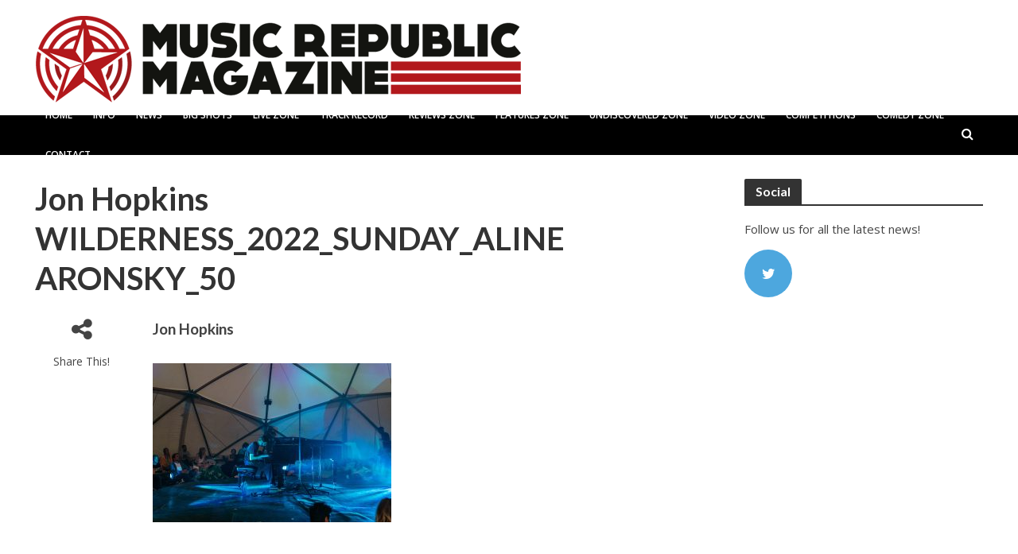

--- FILE ---
content_type: text/html; charset=UTF-8
request_url: https://musicrepublicmagazine.com/2022/08/19600/jon-hopkins-wilderness_2022_sunday_aline-aronsky_50/
body_size: 106069
content:
<!DOCTYPE html>
<html lang="en-US">
<head>
<meta charset="UTF-8">
<meta name="viewport" content="width=device-width,initial-scale=1.0">
<link rel="pingback" href="https://musicrepublicmagazine.com/xmlrpc.php">
<meta name='robots' content='index, follow, max-image-preview:large, max-snippet:-1, max-video-preview:-1' />

	<!-- This site is optimized with the Yoast SEO plugin v21.5 - https://yoast.com/wordpress/plugins/seo/ -->
	<title>Jon Hopkins WILDERNESS_2022_SUNDAY_ALINE ARONSKY_50 - Music Republic Magazine</title>
	<link rel="canonical" href="https://musicrepublicmagazine.com/2022/08/19600/jon-hopkins-wilderness_2022_sunday_aline-aronsky_50/" />
	<meta property="og:locale" content="en_US" />
	<meta property="og:type" content="article" />
	<meta property="og:title" content="Jon Hopkins WILDERNESS_2022_SUNDAY_ALINE ARONSKY_50 - Music Republic Magazine" />
	<meta property="og:description" content="Jon Hopkins" />
	<meta property="og:url" content="https://musicrepublicmagazine.com/2022/08/19600/jon-hopkins-wilderness_2022_sunday_aline-aronsky_50/" />
	<meta property="og:site_name" content="Music Republic Magazine" />
	<meta property="article:modified_time" content="2022-08-09T11:06:27+00:00" />
	<meta property="og:image" content="https://musicrepublicmagazine.com/2022/08/19600/jon-hopkins-wilderness_2022_sunday_aline-aronsky_50" />
	<meta property="og:image:width" content="2560" />
	<meta property="og:image:height" content="1707" />
	<meta property="og:image:type" content="image/jpeg" />
	<meta name="twitter:card" content="summary_large_image" />
	<script type="application/ld+json" class="yoast-schema-graph">{"@context":"https://schema.org","@graph":[{"@type":"WebPage","@id":"https://musicrepublicmagazine.com/2022/08/19600/jon-hopkins-wilderness_2022_sunday_aline-aronsky_50/","url":"https://musicrepublicmagazine.com/2022/08/19600/jon-hopkins-wilderness_2022_sunday_aline-aronsky_50/","name":"Jon Hopkins WILDERNESS_2022_SUNDAY_ALINE ARONSKY_50 - Music Republic Magazine","isPartOf":{"@id":"https://musicrepublicmagazine.com/#website"},"primaryImageOfPage":{"@id":"https://musicrepublicmagazine.com/2022/08/19600/jon-hopkins-wilderness_2022_sunday_aline-aronsky_50/#primaryimage"},"image":{"@id":"https://musicrepublicmagazine.com/2022/08/19600/jon-hopkins-wilderness_2022_sunday_aline-aronsky_50/#primaryimage"},"thumbnailUrl":"https://musicrepublicmagazine.com/wp-content/uploads/2022/08/Jon-Hopkins-WILDERNESS_2022_SUNDAY_ALINE-ARONSKY_50-scaled.jpg","datePublished":"2022-08-09T11:06:12+00:00","dateModified":"2022-08-09T11:06:27+00:00","breadcrumb":{"@id":"https://musicrepublicmagazine.com/2022/08/19600/jon-hopkins-wilderness_2022_sunday_aline-aronsky_50/#breadcrumb"},"inLanguage":"en-US","potentialAction":[{"@type":"ReadAction","target":["https://musicrepublicmagazine.com/2022/08/19600/jon-hopkins-wilderness_2022_sunday_aline-aronsky_50/"]}]},{"@type":"ImageObject","inLanguage":"en-US","@id":"https://musicrepublicmagazine.com/2022/08/19600/jon-hopkins-wilderness_2022_sunday_aline-aronsky_50/#primaryimage","url":"https://musicrepublicmagazine.com/wp-content/uploads/2022/08/Jon-Hopkins-WILDERNESS_2022_SUNDAY_ALINE-ARONSKY_50-scaled.jpg","contentUrl":"https://musicrepublicmagazine.com/wp-content/uploads/2022/08/Jon-Hopkins-WILDERNESS_2022_SUNDAY_ALINE-ARONSKY_50-scaled.jpg","width":2560,"height":1707,"caption":"Jon Hopkins"},{"@type":"BreadcrumbList","@id":"https://musicrepublicmagazine.com/2022/08/19600/jon-hopkins-wilderness_2022_sunday_aline-aronsky_50/#breadcrumb","itemListElement":[{"@type":"ListItem","position":1,"name":"Home","item":"https://musicrepublicmagazine.com/"},{"@type":"ListItem","position":2,"name":"Wilderness Festival, Cornbury Park Oxfordshire, 4th-7th August 2022","item":"https://musicrepublicmagazine.com/2022/08/19600/"},{"@type":"ListItem","position":3,"name":"Jon Hopkins WILDERNESS_2022_SUNDAY_ALINE ARONSKY_50"}]},{"@type":"WebSite","@id":"https://musicrepublicmagazine.com/#website","url":"https://musicrepublicmagazine.com/","name":"Music Republic Magazine","description":"Get In The Zone","potentialAction":[{"@type":"SearchAction","target":{"@type":"EntryPoint","urlTemplate":"https://musicrepublicmagazine.com/?s={search_term_string}"},"query-input":"required name=search_term_string"}],"inLanguage":"en-US"}]}</script>
	<!-- / Yoast SEO plugin. -->


<link rel='dns-prefetch' href='//fonts.googleapis.com' />
<link rel="alternate" type="application/rss+xml" title="Music Republic Magazine &raquo; Feed" href="https://musicrepublicmagazine.com/feed/" />
<link rel="alternate" type="application/rss+xml" title="Music Republic Magazine &raquo; Comments Feed" href="https://musicrepublicmagazine.com/comments/feed/" />
<script type="text/javascript">
window._wpemojiSettings = {"baseUrl":"https:\/\/s.w.org\/images\/core\/emoji\/14.0.0\/72x72\/","ext":".png","svgUrl":"https:\/\/s.w.org\/images\/core\/emoji\/14.0.0\/svg\/","svgExt":".svg","source":{"concatemoji":"https:\/\/musicrepublicmagazine.com\/wp-includes\/js\/wp-emoji-release.min.js?ver=6.3.7"}};
/*! This file is auto-generated */
!function(i,n){var o,s,e;function c(e){try{var t={supportTests:e,timestamp:(new Date).valueOf()};sessionStorage.setItem(o,JSON.stringify(t))}catch(e){}}function p(e,t,n){e.clearRect(0,0,e.canvas.width,e.canvas.height),e.fillText(t,0,0);var t=new Uint32Array(e.getImageData(0,0,e.canvas.width,e.canvas.height).data),r=(e.clearRect(0,0,e.canvas.width,e.canvas.height),e.fillText(n,0,0),new Uint32Array(e.getImageData(0,0,e.canvas.width,e.canvas.height).data));return t.every(function(e,t){return e===r[t]})}function u(e,t,n){switch(t){case"flag":return n(e,"\ud83c\udff3\ufe0f\u200d\u26a7\ufe0f","\ud83c\udff3\ufe0f\u200b\u26a7\ufe0f")?!1:!n(e,"\ud83c\uddfa\ud83c\uddf3","\ud83c\uddfa\u200b\ud83c\uddf3")&&!n(e,"\ud83c\udff4\udb40\udc67\udb40\udc62\udb40\udc65\udb40\udc6e\udb40\udc67\udb40\udc7f","\ud83c\udff4\u200b\udb40\udc67\u200b\udb40\udc62\u200b\udb40\udc65\u200b\udb40\udc6e\u200b\udb40\udc67\u200b\udb40\udc7f");case"emoji":return!n(e,"\ud83e\udef1\ud83c\udffb\u200d\ud83e\udef2\ud83c\udfff","\ud83e\udef1\ud83c\udffb\u200b\ud83e\udef2\ud83c\udfff")}return!1}function f(e,t,n){var r="undefined"!=typeof WorkerGlobalScope&&self instanceof WorkerGlobalScope?new OffscreenCanvas(300,150):i.createElement("canvas"),a=r.getContext("2d",{willReadFrequently:!0}),o=(a.textBaseline="top",a.font="600 32px Arial",{});return e.forEach(function(e){o[e]=t(a,e,n)}),o}function t(e){var t=i.createElement("script");t.src=e,t.defer=!0,i.head.appendChild(t)}"undefined"!=typeof Promise&&(o="wpEmojiSettingsSupports",s=["flag","emoji"],n.supports={everything:!0,everythingExceptFlag:!0},e=new Promise(function(e){i.addEventListener("DOMContentLoaded",e,{once:!0})}),new Promise(function(t){var n=function(){try{var e=JSON.parse(sessionStorage.getItem(o));if("object"==typeof e&&"number"==typeof e.timestamp&&(new Date).valueOf()<e.timestamp+604800&&"object"==typeof e.supportTests)return e.supportTests}catch(e){}return null}();if(!n){if("undefined"!=typeof Worker&&"undefined"!=typeof OffscreenCanvas&&"undefined"!=typeof URL&&URL.createObjectURL&&"undefined"!=typeof Blob)try{var e="postMessage("+f.toString()+"("+[JSON.stringify(s),u.toString(),p.toString()].join(",")+"));",r=new Blob([e],{type:"text/javascript"}),a=new Worker(URL.createObjectURL(r),{name:"wpTestEmojiSupports"});return void(a.onmessage=function(e){c(n=e.data),a.terminate(),t(n)})}catch(e){}c(n=f(s,u,p))}t(n)}).then(function(e){for(var t in e)n.supports[t]=e[t],n.supports.everything=n.supports.everything&&n.supports[t],"flag"!==t&&(n.supports.everythingExceptFlag=n.supports.everythingExceptFlag&&n.supports[t]);n.supports.everythingExceptFlag=n.supports.everythingExceptFlag&&!n.supports.flag,n.DOMReady=!1,n.readyCallback=function(){n.DOMReady=!0}}).then(function(){return e}).then(function(){var e;n.supports.everything||(n.readyCallback(),(e=n.source||{}).concatemoji?t(e.concatemoji):e.wpemoji&&e.twemoji&&(t(e.twemoji),t(e.wpemoji)))}))}((window,document),window._wpemojiSettings);
</script>
<style type="text/css">
img.wp-smiley,
img.emoji {
	display: inline !important;
	border: none !important;
	box-shadow: none !important;
	height: 1em !important;
	width: 1em !important;
	margin: 0 0.07em !important;
	vertical-align: -0.1em !important;
	background: none !important;
	padding: 0 !important;
}
</style>
	<link rel='stylesheet' id='cnss_font_awesome_css-css' href='https://musicrepublicmagazine.com/wp-content/plugins/easy-social-icons/css/font-awesome/css/all.min.css?ver=5.7.2' type='text/css' media='all' />
<link rel='stylesheet' id='cnss_font_awesome_v4_shims-css' href='https://musicrepublicmagazine.com/wp-content/plugins/easy-social-icons/css/font-awesome/css/v4-shims.min.css?ver=5.7.2' type='text/css' media='all' />
<link rel='stylesheet' id='cnss_css-css' href='https://musicrepublicmagazine.com/wp-content/plugins/easy-social-icons/css/cnss.css?ver=1.0' type='text/css' media='all' />
<link rel='stylesheet' id='usrStyle-css' href='https://musicrepublicmagazine.com/wp-content/plugins/universal-star-rating/css/style.css?ver=6.3.7' type='text/css' media='all' />
<link rel='stylesheet' id='otw_sbm.css-css' href='https://musicrepublicmagazine.com/wp-content/plugins/sidebar-manager-light/css/otw_sbm.css?ver=6.3.7' type='text/css' media='all' />
<link rel='stylesheet' id='wp-block-library-css' href='https://musicrepublicmagazine.com/wp-includes/css/dist/block-library/style.min.css?ver=6.3.7' type='text/css' media='all' />
<style id='classic-theme-styles-inline-css' type='text/css'>
/*! This file is auto-generated */
.wp-block-button__link{color:#fff;background-color:#32373c;border-radius:9999px;box-shadow:none;text-decoration:none;padding:calc(.667em + 2px) calc(1.333em + 2px);font-size:1.125em}.wp-block-file__button{background:#32373c;color:#fff;text-decoration:none}
</style>
<style id='global-styles-inline-css' type='text/css'>
body{--wp--preset--color--black: #000000;--wp--preset--color--cyan-bluish-gray: #abb8c3;--wp--preset--color--white: #ffffff;--wp--preset--color--pale-pink: #f78da7;--wp--preset--color--vivid-red: #cf2e2e;--wp--preset--color--luminous-vivid-orange: #ff6900;--wp--preset--color--luminous-vivid-amber: #fcb900;--wp--preset--color--light-green-cyan: #7bdcb5;--wp--preset--color--vivid-green-cyan: #00d084;--wp--preset--color--pale-cyan-blue: #8ed1fc;--wp--preset--color--vivid-cyan-blue: #0693e3;--wp--preset--color--vivid-purple: #9b51e0;--wp--preset--gradient--vivid-cyan-blue-to-vivid-purple: linear-gradient(135deg,rgba(6,147,227,1) 0%,rgb(155,81,224) 100%);--wp--preset--gradient--light-green-cyan-to-vivid-green-cyan: linear-gradient(135deg,rgb(122,220,180) 0%,rgb(0,208,130) 100%);--wp--preset--gradient--luminous-vivid-amber-to-luminous-vivid-orange: linear-gradient(135deg,rgba(252,185,0,1) 0%,rgba(255,105,0,1) 100%);--wp--preset--gradient--luminous-vivid-orange-to-vivid-red: linear-gradient(135deg,rgba(255,105,0,1) 0%,rgb(207,46,46) 100%);--wp--preset--gradient--very-light-gray-to-cyan-bluish-gray: linear-gradient(135deg,rgb(238,238,238) 0%,rgb(169,184,195) 100%);--wp--preset--gradient--cool-to-warm-spectrum: linear-gradient(135deg,rgb(74,234,220) 0%,rgb(151,120,209) 20%,rgb(207,42,186) 40%,rgb(238,44,130) 60%,rgb(251,105,98) 80%,rgb(254,248,76) 100%);--wp--preset--gradient--blush-light-purple: linear-gradient(135deg,rgb(255,206,236) 0%,rgb(152,150,240) 100%);--wp--preset--gradient--blush-bordeaux: linear-gradient(135deg,rgb(254,205,165) 0%,rgb(254,45,45) 50%,rgb(107,0,62) 100%);--wp--preset--gradient--luminous-dusk: linear-gradient(135deg,rgb(255,203,112) 0%,rgb(199,81,192) 50%,rgb(65,88,208) 100%);--wp--preset--gradient--pale-ocean: linear-gradient(135deg,rgb(255,245,203) 0%,rgb(182,227,212) 50%,rgb(51,167,181) 100%);--wp--preset--gradient--electric-grass: linear-gradient(135deg,rgb(202,248,128) 0%,rgb(113,206,126) 100%);--wp--preset--gradient--midnight: linear-gradient(135deg,rgb(2,3,129) 0%,rgb(40,116,252) 100%);--wp--preset--font-size--small: 13px;--wp--preset--font-size--medium: 20px;--wp--preset--font-size--large: 36px;--wp--preset--font-size--x-large: 42px;--wp--preset--spacing--20: 0.44rem;--wp--preset--spacing--30: 0.67rem;--wp--preset--spacing--40: 1rem;--wp--preset--spacing--50: 1.5rem;--wp--preset--spacing--60: 2.25rem;--wp--preset--spacing--70: 3.38rem;--wp--preset--spacing--80: 5.06rem;--wp--preset--shadow--natural: 6px 6px 9px rgba(0, 0, 0, 0.2);--wp--preset--shadow--deep: 12px 12px 50px rgba(0, 0, 0, 0.4);--wp--preset--shadow--sharp: 6px 6px 0px rgba(0, 0, 0, 0.2);--wp--preset--shadow--outlined: 6px 6px 0px -3px rgba(255, 255, 255, 1), 6px 6px rgba(0, 0, 0, 1);--wp--preset--shadow--crisp: 6px 6px 0px rgba(0, 0, 0, 1);}:where(.is-layout-flex){gap: 0.5em;}:where(.is-layout-grid){gap: 0.5em;}body .is-layout-flow > .alignleft{float: left;margin-inline-start: 0;margin-inline-end: 2em;}body .is-layout-flow > .alignright{float: right;margin-inline-start: 2em;margin-inline-end: 0;}body .is-layout-flow > .aligncenter{margin-left: auto !important;margin-right: auto !important;}body .is-layout-constrained > .alignleft{float: left;margin-inline-start: 0;margin-inline-end: 2em;}body .is-layout-constrained > .alignright{float: right;margin-inline-start: 2em;margin-inline-end: 0;}body .is-layout-constrained > .aligncenter{margin-left: auto !important;margin-right: auto !important;}body .is-layout-constrained > :where(:not(.alignleft):not(.alignright):not(.alignfull)){max-width: var(--wp--style--global--content-size);margin-left: auto !important;margin-right: auto !important;}body .is-layout-constrained > .alignwide{max-width: var(--wp--style--global--wide-size);}body .is-layout-flex{display: flex;}body .is-layout-flex{flex-wrap: wrap;align-items: center;}body .is-layout-flex > *{margin: 0;}body .is-layout-grid{display: grid;}body .is-layout-grid > *{margin: 0;}:where(.wp-block-columns.is-layout-flex){gap: 2em;}:where(.wp-block-columns.is-layout-grid){gap: 2em;}:where(.wp-block-post-template.is-layout-flex){gap: 1.25em;}:where(.wp-block-post-template.is-layout-grid){gap: 1.25em;}.has-black-color{color: var(--wp--preset--color--black) !important;}.has-cyan-bluish-gray-color{color: var(--wp--preset--color--cyan-bluish-gray) !important;}.has-white-color{color: var(--wp--preset--color--white) !important;}.has-pale-pink-color{color: var(--wp--preset--color--pale-pink) !important;}.has-vivid-red-color{color: var(--wp--preset--color--vivid-red) !important;}.has-luminous-vivid-orange-color{color: var(--wp--preset--color--luminous-vivid-orange) !important;}.has-luminous-vivid-amber-color{color: var(--wp--preset--color--luminous-vivid-amber) !important;}.has-light-green-cyan-color{color: var(--wp--preset--color--light-green-cyan) !important;}.has-vivid-green-cyan-color{color: var(--wp--preset--color--vivid-green-cyan) !important;}.has-pale-cyan-blue-color{color: var(--wp--preset--color--pale-cyan-blue) !important;}.has-vivid-cyan-blue-color{color: var(--wp--preset--color--vivid-cyan-blue) !important;}.has-vivid-purple-color{color: var(--wp--preset--color--vivid-purple) !important;}.has-black-background-color{background-color: var(--wp--preset--color--black) !important;}.has-cyan-bluish-gray-background-color{background-color: var(--wp--preset--color--cyan-bluish-gray) !important;}.has-white-background-color{background-color: var(--wp--preset--color--white) !important;}.has-pale-pink-background-color{background-color: var(--wp--preset--color--pale-pink) !important;}.has-vivid-red-background-color{background-color: var(--wp--preset--color--vivid-red) !important;}.has-luminous-vivid-orange-background-color{background-color: var(--wp--preset--color--luminous-vivid-orange) !important;}.has-luminous-vivid-amber-background-color{background-color: var(--wp--preset--color--luminous-vivid-amber) !important;}.has-light-green-cyan-background-color{background-color: var(--wp--preset--color--light-green-cyan) !important;}.has-vivid-green-cyan-background-color{background-color: var(--wp--preset--color--vivid-green-cyan) !important;}.has-pale-cyan-blue-background-color{background-color: var(--wp--preset--color--pale-cyan-blue) !important;}.has-vivid-cyan-blue-background-color{background-color: var(--wp--preset--color--vivid-cyan-blue) !important;}.has-vivid-purple-background-color{background-color: var(--wp--preset--color--vivid-purple) !important;}.has-black-border-color{border-color: var(--wp--preset--color--black) !important;}.has-cyan-bluish-gray-border-color{border-color: var(--wp--preset--color--cyan-bluish-gray) !important;}.has-white-border-color{border-color: var(--wp--preset--color--white) !important;}.has-pale-pink-border-color{border-color: var(--wp--preset--color--pale-pink) !important;}.has-vivid-red-border-color{border-color: var(--wp--preset--color--vivid-red) !important;}.has-luminous-vivid-orange-border-color{border-color: var(--wp--preset--color--luminous-vivid-orange) !important;}.has-luminous-vivid-amber-border-color{border-color: var(--wp--preset--color--luminous-vivid-amber) !important;}.has-light-green-cyan-border-color{border-color: var(--wp--preset--color--light-green-cyan) !important;}.has-vivid-green-cyan-border-color{border-color: var(--wp--preset--color--vivid-green-cyan) !important;}.has-pale-cyan-blue-border-color{border-color: var(--wp--preset--color--pale-cyan-blue) !important;}.has-vivid-cyan-blue-border-color{border-color: var(--wp--preset--color--vivid-cyan-blue) !important;}.has-vivid-purple-border-color{border-color: var(--wp--preset--color--vivid-purple) !important;}.has-vivid-cyan-blue-to-vivid-purple-gradient-background{background: var(--wp--preset--gradient--vivid-cyan-blue-to-vivid-purple) !important;}.has-light-green-cyan-to-vivid-green-cyan-gradient-background{background: var(--wp--preset--gradient--light-green-cyan-to-vivid-green-cyan) !important;}.has-luminous-vivid-amber-to-luminous-vivid-orange-gradient-background{background: var(--wp--preset--gradient--luminous-vivid-amber-to-luminous-vivid-orange) !important;}.has-luminous-vivid-orange-to-vivid-red-gradient-background{background: var(--wp--preset--gradient--luminous-vivid-orange-to-vivid-red) !important;}.has-very-light-gray-to-cyan-bluish-gray-gradient-background{background: var(--wp--preset--gradient--very-light-gray-to-cyan-bluish-gray) !important;}.has-cool-to-warm-spectrum-gradient-background{background: var(--wp--preset--gradient--cool-to-warm-spectrum) !important;}.has-blush-light-purple-gradient-background{background: var(--wp--preset--gradient--blush-light-purple) !important;}.has-blush-bordeaux-gradient-background{background: var(--wp--preset--gradient--blush-bordeaux) !important;}.has-luminous-dusk-gradient-background{background: var(--wp--preset--gradient--luminous-dusk) !important;}.has-pale-ocean-gradient-background{background: var(--wp--preset--gradient--pale-ocean) !important;}.has-electric-grass-gradient-background{background: var(--wp--preset--gradient--electric-grass) !important;}.has-midnight-gradient-background{background: var(--wp--preset--gradient--midnight) !important;}.has-small-font-size{font-size: var(--wp--preset--font-size--small) !important;}.has-medium-font-size{font-size: var(--wp--preset--font-size--medium) !important;}.has-large-font-size{font-size: var(--wp--preset--font-size--large) !important;}.has-x-large-font-size{font-size: var(--wp--preset--font-size--x-large) !important;}
.wp-block-navigation a:where(:not(.wp-element-button)){color: inherit;}
:where(.wp-block-post-template.is-layout-flex){gap: 1.25em;}:where(.wp-block-post-template.is-layout-grid){gap: 1.25em;}
:where(.wp-block-columns.is-layout-flex){gap: 2em;}:where(.wp-block-columns.is-layout-grid){gap: 2em;}
.wp-block-pullquote{font-size: 1.5em;line-height: 1.6;}
</style>
<link rel='stylesheet' id='smuzform-public-form-render-css' href='https://musicrepublicmagazine.com/wp-content/plugins/contact-form-add/public/assets/css/form-style.css?ver=6.3.7' type='text/css' media='all' />
<link rel='stylesheet' id='ts_pct_style-css' href='https://musicrepublicmagazine.com/wp-content/plugins/disable-right-click/css/style.css?ver=6.3.7' type='text/css' media='all' />
<link rel='stylesheet' id='mks_shortcodes_simple_line_icons-css' href='https://musicrepublicmagazine.com/wp-content/plugins/meks-flexible-shortcodes/css/simple-line/simple-line-icons.css?ver=1.3.1' type='text/css' media='screen' />
<link rel='stylesheet' id='mks_shortcodes_css-css' href='https://musicrepublicmagazine.com/wp-content/plugins/meks-flexible-shortcodes/css/style.css?ver=1.3.1' type='text/css' media='screen' />
<link rel='stylesheet' id='visual-form-builder-css-css' href='https://musicrepublicmagazine.com/wp-content/plugins/visual-form-builder/public/assets/css/visual-form-builder.min.css?ver=2014.04.12' type='text/css' media='all' />
<link rel='stylesheet' id='vfb-jqueryui-css-css' href='https://musicrepublicmagazine.com/wp-content/plugins/visual-form-builder/public/assets/css/smoothness/jquery-ui-1.10.3.min.css?ver=2013.12.03' type='text/css' media='all' />
<link rel='stylesheet' id='herald-fonts-css' href='https://fonts.googleapis.com/css?family=Open+Sans%3A400%2C600%7CLato%3A400%2C700&#038;subset=latin%2Clatin-ext&#038;ver=1.5.2' type='text/css' media='all' />
<link rel='stylesheet' id='herald-main-css' href='https://musicrepublicmagazine.com/wp-content/themes/herald/assets/css/min.css?ver=1.5.2' type='text/css' media='all' />
<style id='herald-main-inline-css' type='text/css'>
.herald-site-header .header-top,.header-top .herald-in-popup,.header-top .herald-menu ul{background: #111111;color: #aaaaaa;}.header-top a{color: #aaaaaa;}.header-top a:hover,.header-top .herald-menu li:hover > a{color: #ffffff;}.header-top .herald-menu-popup:hover > span,.header-top .herald-menu-popup-search span:hover,.header-top .herald-menu-popup-search.herald-search-active{color: #ffffff;}#wp-calendar tbody td a{background: #bc0101;color:#FFF;}.header-middle{background-color: #ffffff;color: #ffffff;}.header-middle a{color: #ffffff;}.header-middle.herald-header-wraper,.header-middle .col-lg-12{height: 145px;}.header-middle .sub-menu{background-color: #ffffff;}.header-middle .sub-menu a,.header-middle .herald-search-submit:hover,.header-middle li.herald-mega-menu .col-lg-3 a:hover,.header-middle li.herald-mega-menu .col-lg-3 a:hover:after{color: #111111;}.header-middle .herald-menu li:hover > a,.header-middle .herald-menu-popup-search:hover > span{color: #111111;background-color: #ffffff;}.header-middle .current-menu-parent a,.header-middle .current-menu-ancestor a,.header-middle .current_page_item > a,.header-middle .current-menu-item > a{background-color: rgba(255,255,255,0.2); }.header-middle .sub-menu > li > a,.header-middle .herald-search-submit,.header-middle li.herald-mega-menu .col-lg-3 a{color: rgba(17,17,17,0.7); }.header-middle .sub-menu > li:hover > a{color: #111111; }.header-middle .herald-in-popup{background-color: #ffffff;}.header-middle .herald-menu-popup a{color: #111111;}.header-middle .herald-in-popup{background-color: #ffffff;}.header-middle .herald-search-input{color: #111111;}.header-middle .herald-menu-popup a{color: #111111;}.header-middle .herald-menu-popup > span,.header-middle .herald-search-active > span{color: #ffffff;}.header-middle .herald-menu-popup:hover > span,.header-middle .herald-search-active > span{background-color: #ffffff;color: #111111;}.header-bottom{background: #000000;color: #ffffff;}.header-bottom a,.header-bottom .herald-site-header .herald-search-submit{color: #ffffff;}.header-bottom a:hover{color: #424242;}.header-bottom a:hover,.header-bottom .herald-menu li:hover > a,.header-bottom li.herald-mega-menu .col-lg-3 a:hover:after{color: #424242;}.header-bottom .herald-menu li:hover > a,.header-bottom .herald-menu-popup-search:hover > span{color: #424242;background-color: #ffffff;}.header-bottom .current-menu-parent a,.header-bottom .current-menu-ancestor a,.header-bottom .current_page_item > a,.header-bottom .current-menu-item > a {background-color: rgba(255,255,255,0.2); }.header-bottom .sub-menu{background-color: #ffffff;}.header-bottom .herald-menu li.herald-mega-menu .col-lg-3 a,.header-bottom .sub-menu > li > a,.header-bottom .herald-search-submit{color: rgba(66,66,66,0.7); }.header-bottom .herald-menu li.herald-mega-menu .col-lg-3 a:hover,.header-bottom .sub-menu > li:hover > a{color: #424242; }.header-bottom .sub-menu > li > a,.header-bottom .herald-search-submit{color: rgba(66,66,66,0.7); }.header-bottom .sub-menu > li:hover > a{color: #424242; }.header-bottom .herald-in-popup{background-color: #ffffff;}.header-bottom .herald-menu-popup a{color: #424242;}.header-bottom .herald-in-popup,.header-bottom .herald-search-input{background-color: #ffffff;}.header-bottom .herald-menu-popup a,.header-bottom .herald-search-input{color: #424242;}.header-bottom .herald-menu-popup > span,.header-bottom .herald-search-active > span{color: #ffffff;}.header-bottom .herald-menu-popup:hover > span,.header-bottom .herald-search-active > span{background-color: #ffffff;color: #424242;}.herald-header-sticky{background: #111111;color: #ffffff;}.herald-header-sticky a{color: #ffffff;}.herald-header-sticky .herald-menu li:hover > a{color: #444444;background-color: #ffffff;}.herald-header-sticky .sub-menu{background-color: #ffffff;}.herald-header-sticky .sub-menu a{color: #444444;}.herald-header-sticky .sub-menu > li:hover > a{color: #111111;}.herald-header-sticky .herald-in-popup,.herald-header-sticky .herald-search-input{background-color: #ffffff;}.herald-header-sticky .herald-menu-popup a{color: #444444;}.herald-header-sticky .herald-menu-popup > span,.herald-header-sticky .herald-search-active > span{color: #ffffff;}.herald-header-sticky .herald-menu-popup:hover > span,.herald-header-sticky .herald-search-active > span{background-color: #ffffff;color: #444444;}.herald-header-sticky .herald-search-input,.herald-header-sticky .herald-search-submit{color: #444444;}.herald-header-sticky .herald-menu li:hover > a,.herald-header-sticky .herald-menu-popup-search:hover > span{color: #444444;background-color: #ffffff;}.header-trending{background: #eeeeee;color: #666666;}.header-trending a{color: #666666;}.header-trending a:hover{color: #111111;}.herald-site-content { margin-top: 1px; }body {background-color:#eeeeee;color: #444444;font-family: 'Open Sans';font-weight: 400;}.herald-site-content{background-color:#ffffff; box-shadow: 0 0 0 1px rgba(68,68,68,0.1);}h1, h2, h3, h4, h5, h6,.h1, .h2, .h3, .h4, .h5, .h6, .h7{font-family: 'Lato';font-weight: 700;}.header-middle .herald-menu,.header-bottom .herald-menu,.herald-header-sticky .herald-menu,.herald-mobile-nav{font-family: 'Open Sans';font-weight: 600;}.herald-menu li.herald-mega-menu .herald-ovrld .meta-category a{font-family: 'Open Sans';font-weight: 400;}.herald-entry-content blockquote p{color: #bc0101;}pre {background: rgba(68,68,68,0.06);border: 1px solid rgba(68,68,68,0.2);}thead {background: rgba(68,68,68,0.06);}a,.entry-title a:hover,.herald-menu .sub-menu li .meta-category a{color: #bc0101;}.entry-meta-wrapper .entry-meta span:before,.entry-meta-wrapper .entry-meta a:before,.entry-meta-wrapper .entry-meta .meta-item:before,.entry-meta-wrapper .entry-meta div,li.herald-mega-menu .sub-menu .entry-title a,.entry-meta-wrapper .herald-author-twitter{color: #444444;}.herald-mod-title h1,.herald-mod-title h2,.herald-mod-title h4{color: #ffffff;}.herald-mod-head:after,.herald-mod-title .herald-color,.widget-title:after,.widget-title span{color: #ffffff;background-color: #333333;}.herald-ovrld .meta-category a,.herald-fa-wrapper .meta-category a{background-color: #bc0101;}.meta-tags a,.widget_tag_cloud a,.herald-share-meta:after{background: rgba(51,51,51,0.1);}h1, h2, h3, h4, h5, h6,.entry-title a {color: #333333;}.herald-pagination .page-numbers,.herald-mod-subnav a,.herald-mod-actions a,.herald-slider-controls div,.meta-tags a,.widget.widget_tag_cloud a,.herald-sidebar .mks_autor_link_wrap a,.mks_themeforest_widget .mks_read_more a,.herald-read-more{color: #444444;}.widget.widget_tag_cloud a:hover,.entry-content .meta-tags a:hover{background-color: #bc0101;color: #FFF;}.herald-pagination .prev.page-numbers,.herald-pagination .next.page-numbers,.herald-pagination .prev.page-numbers:hover,.herald-pagination .next.page-numbers:hover,.herald-pagination .page-numbers.current,.herald-pagination .page-numbers.current:hover,.herald-next a,.herald-pagination .herald-next a:hover,.herald-prev a,.herald-pagination .herald-prev a:hover,.herald-load-more a,.herald-load-more a:hover,.entry-content .herald-search-submit,.herald-mod-desc .herald-search-submit,.wpcf7-submit{background-color:#bc0101;color: #FFF;}.herald-pagination .page-numbers:hover{background-color: rgba(68,68,68,0.1);}.widget a,.recentcomments a,.widget a:hover,.herald-sticky-next a:hover,.herald-sticky-prev a:hover,.herald-mod-subnav a:hover,.herald-mod-actions a:hover,.herald-slider-controls div:hover,.meta-tags a:hover,.widget_tag_cloud a:hover,.mks_autor_link_wrap a:hover,.mks_themeforest_widget .mks_read_more a:hover,.herald-read-more:hover,.widget .entry-title a:hover,li.herald-mega-menu .sub-menu .entry-title a:hover,.entry-meta-wrapper .meta-item:hover a,.entry-meta-wrapper .meta-item:hover a:before,.entry-meta-wrapper .herald-share:hover > span,.entry-meta-wrapper .herald-author-name:hover,.entry-meta-wrapper .herald-author-twitter:hover,.entry-meta-wrapper .herald-author-twitter:hover:before{color:#bc0101;}.widget ul li a,.widget .entry-title a,.herald-author-name,.entry-meta-wrapper .meta-item,.entry-meta-wrapper .meta-item span,.entry-meta-wrapper .meta-item a,.herald-mod-actions a{color: #444444;}.widget li:before{background: rgba(68,68,68,0.3);}.widget_categories .count{background: #bc0101;color: #FFF;}input[type="submit"],.spinner > div{background-color: #bc0101;}.herald-mod-actions a:hover,.comment-body .edit-link a,.herald-breadcrumbs a:hover{color:#bc0101;}.herald-header-wraper .herald-soc-nav a:hover,.meta-tags span,li.herald-mega-menu .herald-ovrld .entry-title a,li.herald-mega-menu .herald-ovrld .entry-title a:hover,.herald-ovrld .entry-meta .herald-reviews i:before{color: #FFF;}.entry-meta .meta-item, .entry-meta span, .entry-meta a,.meta-category span,.post-date,.recentcomments,.rss-date,.comment-metadata a,.entry-meta a:hover,.herald-menu li.herald-mega-menu .col-lg-3 a:after,.herald-breadcrumbs,.herald-breadcrumbs a,.entry-meta .herald-reviews i:before{color: #999999;}.herald-lay-a .herald-lay-over{background: #ffffff;}.herald-pagination a:hover,input[type="submit"]:hover,.entry-content .herald-search-submit:hover,.wpcf7-submit:hover,.herald-fa-wrapper .meta-category a:hover,.herald-ovrld .meta-category a:hover,.herald-mod-desc .herald-search-submit:hover,.herald-single-sticky .herald-share li a:hover{cursor: pointer;text-decoration: none;background-image: -moz-linear-gradient(left,rgba(0,0,0,0.1) 0%,rgba(0,0,0,0.1) 100%);background-image: -webkit-gradient(linear,left top,right top,color-stop(0%,rgba(0,0,0,0.1)),color-stop(100%,rgba(0,0,0,0.1)));background-image: -webkit-linear-gradient(left,rgba(0,0,0,0.1) 0%,rgba(0,0,0,0.1) 100%);background-image: -o-linear-gradient(left,rgba(0,0,0,0.1) 0%,rgba(0,0,0,0.1) 100%);background-image: -ms-linear-gradient(left,rgba(0,0,0,0.1) 0%,rgba(0,0,0,0.1) 100%);background-image: linear-gradient(to right,rgba(0,0,0,0.1) 0%,rgba(0,0,0,0.1) 100%);}.herald-sticky-next a,.herald-sticky-prev a{color: #444444;}.herald-sticky-prev a:before,.herald-sticky-next a:before,.herald-comment-action,.meta-tags span,.herald-entry-content .herald-link-pages a{background: #444444;}.herald-sticky-prev a:hover:before,.herald-sticky-next a:hover:before,.herald-comment-action:hover,div.mejs-controls .mejs-time-rail .mejs-time-current,.herald-entry-content .herald-link-pages a:hover{background: #bc0101;} .herald-site-footer{background: #222222;color: #dddddd;}.herald-site-footer .widget-title span{color: #dddddd;background: transparent;}.herald-site-footer .widget-title:before{background:#dddddd;}.herald-site-footer .widget-title:after,.herald-site-footer .widget_tag_cloud a{background: rgba(221,221,221,0.1);}.herald-site-footer .widget li:before{background: rgba(221,221,221,0.3);}.herald-site-footer a,.herald-site-footer .widget a:hover,.herald-site-footer .widget .meta-category a,.herald-site-footer .herald-slider-controls .owl-prev:hover,.herald-site-footer .herald-slider-controls .owl-next:hover,.herald-site-footer .herald-slider-controls .herald-mod-actions:hover{color: #bc0101;}.herald-site-footer .widget a,.herald-site-footer .mks_author_widget h3{color: #dddddd;}.herald-site-footer .entry-meta .meta-item, .herald-site-footer .entry-meta span, .herald-site-footer .entry-meta a, .herald-site-footer .meta-category span, .herald-site-footer .post-date, .herald-site-footer .recentcomments, .herald-site-footer .rss-date, .herald-site-footer .comment-metadata a{color: #aaaaaa;}.herald-site-footer .mks_author_widget .mks_autor_link_wrap a, .herald-site-footer.mks_read_more a, .herald-site-footer .herald-read-more,.herald-site-footer .herald-slider-controls .owl-prev, .herald-site-footer .herald-slider-controls .owl-next, .herald-site-footer .herald-mod-wrap .herald-mod-actions a{border-color: rgba(221,221,221,0.2);}.herald-site-footer .mks_author_widget .mks_autor_link_wrap a:hover, .herald-site-footer.mks_read_more a:hover, .herald-site-footer .herald-read-more:hover,.herald-site-footer .herald-slider-controls .owl-prev:hover, .herald-site-footer .herald-slider-controls .owl-next:hover, .herald-site-footer .herald-mod-wrap .herald-mod-actions a:hover{border-color: rgba(188,1,1,0.5);}.herald-site-footer .widget_search .herald-search-input{color: #222222;}.herald-site-footer .widget_tag_cloud a:hover{background:#bc0101;color:#FFF;}.footer-bottom a{color:#dddddd;}.footer-bottom a:hover,.footer-bottom .herald-copyright a{color:#bc0101;}.footer-bottom .herald-menu li:hover > a{color: #bc0101;}.footer-bottom .sub-menu{background-color: rgba(0,0,0,0.5);} .herald-pagination{border-top: 1px solid rgba(51,51,51,0.1);}.entry-content a:hover,.comment-respond a:hover,.comment-reply-link:hover{border-bottom: 2px solid #bc0101;}.footer-bottom .herald-copyright a:hover{border-bottom: 2px solid #bc0101;}.herald-slider-controls .owl-prev,.herald-slider-controls .owl-next,.herald-mod-wrap .herald-mod-actions a{border: 1px solid rgba(68,68,68,0.2);}.herald-slider-controls .owl-prev:hover,.herald-slider-controls .owl-next:hover,.herald-mod-wrap .herald-mod-actions a:hover{border-color: rgba(188,1,1,0.5);}.herald-pagination,.herald-link-pages,#wp-calendar thead th,#wp-calendar tbody td,#wp-calendar tbody td:last-child{border-color: rgba(68,68,68,0.1);}.herald-lay-h:after,.herald-site-content .herald-related .herald-lay-h:after,.herald-lay-e:after,.herald-site-content .herald-related .herald-lay-e:after,.herald-lay-j:after,.herald-site-content .herald-related .herald-lay-j:after,.herald-lay-l:after,.herald-site-content .herald-related .herald-lay-l:after {background-color: rgba(68,68,68,0.1);}input[type="text"], input[type="email"], input[type="url"], input[type="tel"], input[type="number"], input[type="date"], input[type="password"], select, textarea,.herald-single-sticky,td,th,table,.mks_author_widget .mks_autor_link_wrap a,.mks_read_more a,.herald-read-more{border-color: rgba(68,68,68,0.2);}.entry-content .herald-search-input,.herald-fake-button,input[type="text"]:focus, input[type="email"]:focus, input[type="url"]:focus, input[type="tel"]:focus, input[type="number"]:focus, input[type="date"]:focus, input[type="password"]:focus, textarea:focus{border-color: rgba(68,68,68,0.3);}.mks_author_widget .mks_autor_link_wrap a:hover,.mks_read_more a:hover,.herald-read-more:hover{border-color: rgba(188,1,1,0.5);}.comment-form,.herald-gray-area,.entry-content .herald-search-form,.herald-mod-desc .herald-search-form{background-color: rgba(68,68,68,0.06);border: 1px solid rgba(68,68,68,0.15);}.herald-boxed .herald-breadcrumbs{background-color: rgba(68,68,68,0.06);}.herald-breadcrumbs{border-color: rgba(68,68,68,0.15);}.single .herald-entry-content .herald-ad,.archive .herald-posts .herald-ad{border-top: 1px solid rgba(68,68,68,0.15);}.archive .herald-posts .herald-ad{border-bottom: 1px solid rgba(68,68,68,0.15);}li.comment .comment-body:after{background-color: rgba(68,68,68,0.06);}.herald-pf-invert .entry-title a:hover .herald-format-icon{background: #bc0101;}.herald-responsive-header,.herald-mobile-nav,.herald-responsive-header .herald-menu-popup-search .fa{color: #ffffff;background: #000000;}.herald-responsive-header a{color: #ffffff;}.herald-mobile-nav li a{color: #ffffff;}.herald-mobile-nav li a,.herald-mobile-nav .herald-mega-menu.herald-mega-menu-classic>.sub-menu>li>a{border-bottom: 1px solid rgba(255,255,255,0.15);}.herald-mobile-nav{border-right: 1px solid rgba(255,255,255,0.15);}.herald-mobile-nav li a:hover{color: #fff;background-color: #424242;}.herald-menu-toggler{color: #ffffff;border-color: rgba(255,255,255,0.15);}.herald-goto-top{color: #ffffff;background-color: #333333;}.herald-goto-top:hover{background-color: #bc0101;}.herald-responsive-header .herald-menu-popup > span,.herald-responsive-header .herald-search-active > span{color: #ffffff;}.herald-responsive-header .herald-menu-popup-search .herald-in-popup{background: #ffffff;}.herald-responsive-header .herald-search-input,.herald-responsive-header .herald-menu-popup-search .herald-search-submit{color: #444444;}.site-title a{text-transform: none;}.site-description{text-transform: none;}.main-navigation{text-transform: uppercase;}.entry-title{text-transform: none;}.meta-category a{text-transform: uppercase;}.herald-mod-title{text-transform: none;}.herald-sidebar .widget-title{text-transform: none;}.herald-site-footer .widget-title{text-transform: none;}.fa-post-thumbnail:before, .herald-ovrld .herald-post-thumbnail span:before, .herald-ovrld .herald-post-thumbnail a:before { opacity: 0.5; }.herald-fa-item:hover .fa-post-thumbnail:before, .herald-ovrld:hover .herald-post-thumbnail a:before, .herald-ovrld:hover .herald-post-thumbnail span:before{ opacity: 0.8; }@media only screen and (min-width: 1249px) {.herald-site-header .header-top,.header-middle,.header-bottom,.herald-header-sticky,.header-trending{ display:block !important;}.herald-responsive-header,.herald-mobile-nav{display:none !important;}.herald-site-content {margin-top: 0 !important;}.herald-mega-menu .sub-menu {display: block;}}
</style>
<link rel='stylesheet' id='meks-ads-widget-css' href='https://musicrepublicmagazine.com/wp-content/plugins/meks-easy-ads-widget/css/style.css?ver=2.0.4' type='text/css' media='all' />
<link rel='stylesheet' id='meks-author-widget-css' href='https://musicrepublicmagazine.com/wp-content/plugins/meks-smart-author-widget/css/style.css?ver=1.1.1' type='text/css' media='all' />
<link rel='stylesheet' id='meks-social-widget-css' href='https://musicrepublicmagazine.com/wp-content/plugins/meks-smart-social-widget/css/style.css?ver=1.4' type='text/css' media='all' />
<link rel='stylesheet' id='meks-themeforest-widget-css' href='https://musicrepublicmagazine.com/wp-content/plugins/meks-themeforest-smart-widget/css/style.css?ver=1.3' type='text/css' media='all' />
<script type='text/javascript' src='https://musicrepublicmagazine.com/wp-includes/js/jquery/jquery.min.js?ver=3.7.0' id='jquery-core-js'></script>
<script type='text/javascript' src='https://musicrepublicmagazine.com/wp-includes/js/jquery/jquery-migrate.min.js?ver=3.4.1' id='jquery-migrate-js'></script>
<script type='text/javascript' src='https://musicrepublicmagazine.com/wp-content/plugins/easy-social-icons/js/cnss.js?ver=1.0' id='cnss_js-js'></script>
<script type='text/javascript' src='https://musicrepublicmagazine.com/wp-content/plugins/disable-right-click/disable-right-click-js.js?ver=6.3.7' id='no_right_click_js-js'></script>
<script type='text/javascript' src='https://musicrepublicmagazine.com/wp-content/plugins/right-click-disable-orignal/rightclickdisable.js?ver=6.3.7' id='popsjs-js'></script>
<link rel="https://api.w.org/" href="https://musicrepublicmagazine.com/wp-json/" /><link rel="alternate" type="application/json" href="https://musicrepublicmagazine.com/wp-json/wp/v2/media/19625" /><link rel="EditURI" type="application/rsd+xml" title="RSD" href="https://musicrepublicmagazine.com/xmlrpc.php?rsd" />
<meta name="generator" content="WordPress 6.3.7" />
<link rel='shortlink' href='https://musicrepublicmagazine.com/?p=19625' />
<link rel="alternate" type="application/json+oembed" href="https://musicrepublicmagazine.com/wp-json/oembed/1.0/embed?url=https%3A%2F%2Fmusicrepublicmagazine.com%2F2022%2F08%2F19600%2Fjon-hopkins-wilderness_2022_sunday_aline-aronsky_50%2F" />
<link rel="alternate" type="text/xml+oembed" href="https://musicrepublicmagazine.com/wp-json/oembed/1.0/embed?url=https%3A%2F%2Fmusicrepublicmagazine.com%2F2022%2F08%2F19600%2Fjon-hopkins-wilderness_2022_sunday_aline-aronsky_50%2F&#038;format=xml" />
<style type="text/css">
		ul.cnss-social-icon li.cn-fa-icon a:hover{opacity: 0.7!important;color:#ffffff!important;}
		</style><!-- Analytics by WP Statistics v13.2.16 - https://wp-statistics.com/ -->
<script>
            var WP_Statistics_http = new XMLHttpRequest();
        WP_Statistics_http.open("GET", "https://musicrepublicmagazine.com/wp-json/wp-statistics/v2/hit?wp_statistics_hit_rest=yes&track_all=1&current_page_type=post&current_page_id=19625&search_query&page_uri=LzIwMjIvMDgvMTk2MDAvam9uLWhvcGtpbnMtd2lsZGVybmVzc18yMDIyX3N1bmRheV9hbGluZS1hcm9uc2t5XzUwLw=" + "&referred=" + encodeURIComponent(document.referrer) + "&_=" + Date.now(), true);
        WP_Statistics_http.setRequestHeader("Content-Type", "application/json;charset=UTF-8");
        WP_Statistics_http.send(null);
        </script><style type="text/css">.recentcomments a{display:inline !important;padding:0 !important;margin:0 !important;}</style>		<style type="text/css" id="wp-custom-css">
			#herald_posts_widget-5, #herald_posts_widget-3, #herald_posts_widget-4, #herald_posts_widget-2, .herald-sticky {
	display: none;
}		</style>
		</head>

<body class="attachment attachment-template-default single single-attachment postid-19625 attachmentid-19625 attachment-jpeg chrome herald-boxed">



	<header id="header" class="herald-site-header">

											<div class="header-middle herald-header-wraper hidden-xs hidden-sm">
	<div class="container">
		<div class="row">
				<div class="col-lg-12 hel-el">
				
															<div class="hel-l herald-go-hor">
													<div class="site-branding">
				<span class="site-title h1"><a href="https://musicrepublicmagazine.com/" rel="home"><img class="herald-logo" src="https://musicrepublicmagazine.com/wp-content/uploads/2016/11/mrm-header.png" alt="Music Republic Magazine" ></a></span>
	</div>
											</div>
					
										
															<div class="hel-r herald-go-hor">
														<div class="herald-ad hidden-xs"><a href="//nofitstate.co" style="display:none;"><img class="alignright" src="/wp-content/uploads/2016/12/web-banner-2.jpg" width="362" height="130" /></a></div>
											</div>
								
					
				
				</div>
		</div>
		</div>
</div>							<div class="header-bottom herald-header-wraper hidden-sm hidden-xs">
	<div class="container">
		<div class="row">
				<div class="col-lg-12 hel-el">
				
															<div class="hel-l">
													<nav class="main-navigation herald-menu">	
				<ul id="menu-main_menu" class="menu"><li id="menu-item-1559" class="menu-item menu-item-type-custom menu-item-object-custom menu-item-1559"><a href="http://www.musicrepublicmagazine.com/">Home</a><li id="menu-item-73" class="menu-item menu-item-type-post_type menu-item-object-page menu-item-73"><a href="https://musicrepublicmagazine.com/about/">Info</a><li id="menu-item-12" class="menu-item menu-item-type-custom menu-item-object-custom menu-item-12"><a href="http://www.musicrepublicmagazine.com/news-zone">News</a><li id="menu-item-28336" class="menu-item menu-item-type-post_type menu-item-object-page menu-item-28336"><a href="https://musicrepublicmagazine.com/big-shots-zone/">Big Shots</a><li id="menu-item-13" class="menu-item menu-item-type-custom menu-item-object-custom menu-item-13"><a href="http://www.musicrepublicmagazine.com/live-zone">Live Zone</a><li id="menu-item-10446" class="menu-item menu-item-type-post_type menu-item-object-page menu-item-10446"><a href="https://musicrepublicmagazine.com/track-record-zone/">Track Record</a><li id="menu-item-14" class="menu-item menu-item-type-custom menu-item-object-custom menu-item-14"><a href="http://www.musicrepublicmagazine.com/reviews-zone">Reviews Zone</a><li id="menu-item-15" class="menu-item menu-item-type-custom menu-item-object-custom menu-item-15"><a href="http://www.musicrepublicmagazine.com/features-zone">Features Zone</a><li id="menu-item-7455" class="menu-item menu-item-type-post_type menu-item-object-page menu-item-7455"><a href="https://musicrepublicmagazine.com/undiscovered-zone/">Undiscovered Zone</a><li id="menu-item-1860" class="menu-item menu-item-type-custom menu-item-object-custom menu-item-1860"><a href="http://www.musicrepublicmagazine.com/video-zone">Video Zone</a><li id="menu-item-9216" class="menu-item menu-item-type-post_type menu-item-object-page menu-item-9216"><a href="https://musicrepublicmagazine.com/competition-zone/">Competitions</a><li id="menu-item-5442" class="menu-item menu-item-type-post_type menu-item-object-page menu-item-5442"><a href="https://musicrepublicmagazine.com/comedy/">Comedy Zone</a><li id="menu-item-51" class="menu-item menu-item-type-custom menu-item-object-custom menu-item-51"><a href="http://www.musicrepublicmagazine.com/contact/">Contact</a></ul>	</nav>											</div>
					
										
															<div class="hel-r">
													<div class="herald-menu-popup-search">
<span class="fa fa-search"></span>
	<div class="herald-in-popup">
		<form class="herald-search-form" action="https://musicrepublicmagazine.com/" method="get">
	<input name="s" class="herald-search-input" type="text" value="" placeholder="Type here to search..." /><button type="submit" class="herald-search-submit"></button>
</form>	</div>
</div>											</div>
										
					
				
				</div>
		</div>
		</div>
</div>												
	</header>

			<div id="sticky-header" class="herald-header-sticky herald-header-wraper herald-slide hidden-xs hidden-sm">
	<div class="container">
		<div class="row">
				<div class="col-lg-12 hel-el">
				
															<div class="hel-l herald-go-hor">
													<div class="site-branding mini">
		<span class="site-title h1"><a href="https://musicrepublicmagazine.com/" rel="home"><img class="herald-logo-mini" src="https://musicrepublicmagazine.com/wp-content/uploads/2016/11/white-footer.png" alt="Music Republic Magazine" ></a></span>
</div>											</div>
					
										
															<div class="hel-r herald-go-hor">
													<nav class="main-navigation herald-menu">	
				<ul id="menu-main_menu-1" class="menu"><li class="menu-item menu-item-type-custom menu-item-object-custom menu-item-1559"><a href="http://www.musicrepublicmagazine.com/">Home</a><li class="menu-item menu-item-type-post_type menu-item-object-page menu-item-73"><a href="https://musicrepublicmagazine.com/about/">Info</a><li class="menu-item menu-item-type-custom menu-item-object-custom menu-item-12"><a href="http://www.musicrepublicmagazine.com/news-zone">News</a><li class="menu-item menu-item-type-post_type menu-item-object-page menu-item-28336"><a href="https://musicrepublicmagazine.com/big-shots-zone/">Big Shots</a><li class="menu-item menu-item-type-custom menu-item-object-custom menu-item-13"><a href="http://www.musicrepublicmagazine.com/live-zone">Live Zone</a><li class="menu-item menu-item-type-post_type menu-item-object-page menu-item-10446"><a href="https://musicrepublicmagazine.com/track-record-zone/">Track Record</a><li class="menu-item menu-item-type-custom menu-item-object-custom menu-item-14"><a href="http://www.musicrepublicmagazine.com/reviews-zone">Reviews Zone</a><li class="menu-item menu-item-type-custom menu-item-object-custom menu-item-15"><a href="http://www.musicrepublicmagazine.com/features-zone">Features Zone</a><li class="menu-item menu-item-type-post_type menu-item-object-page menu-item-7455"><a href="https://musicrepublicmagazine.com/undiscovered-zone/">Undiscovered Zone</a><li class="menu-item menu-item-type-custom menu-item-object-custom menu-item-1860"><a href="http://www.musicrepublicmagazine.com/video-zone">Video Zone</a><li class="menu-item menu-item-type-post_type menu-item-object-page menu-item-9216"><a href="https://musicrepublicmagazine.com/competition-zone/">Competitions</a><li class="menu-item menu-item-type-post_type menu-item-object-page menu-item-5442"><a href="https://musicrepublicmagazine.com/comedy/">Comedy Zone</a><li class="menu-item menu-item-type-custom menu-item-object-custom menu-item-51"><a href="http://www.musicrepublicmagazine.com/contact/">Contact</a></ul>	</nav>											</div>
										
					
				
				</div>
		</div>
		</div>
</div>	
	<div id="herald-responsive-header" class="herald-responsive-header herald-slide hidden-lg hidden-md">
	<div class="container">
		<div class="herald-nav-toggle"><i class="fa fa-bars"></i></div>
				<div class="site-branding mini">
		<span class="site-title h1"><a href="https://musicrepublicmagazine.com/" rel="home"><img class="herald-logo-mini" src="https://musicrepublicmagazine.com/wp-content/uploads/2016/11/white-footer.png" alt="Music Republic Magazine" ></a></span>
</div>		<div class="herald-menu-popup-search">
<span class="fa fa-search"></span>
	<div class="herald-in-popup">
		<form class="herald-search-form" action="https://musicrepublicmagazine.com/" method="get">
	<input name="s" class="herald-search-input" type="text" value="" placeholder="Type here to search..." /><button type="submit" class="herald-search-submit"></button>
</form>	</div>
</div>	</div>
</div>
<div class="herald-mobile-nav herald-slide hidden-lg hidden-md">
	<ul id="menu-main_menu-2" class="herald-mob-nav"><li class="menu-item menu-item-type-custom menu-item-object-custom menu-item-1559"><a href="http://www.musicrepublicmagazine.com/">Home</a></li>
<li class="menu-item menu-item-type-post_type menu-item-object-page menu-item-73"><a href="https://musicrepublicmagazine.com/about/">Info</a></li>
<li class="menu-item menu-item-type-custom menu-item-object-custom menu-item-12"><a href="http://www.musicrepublicmagazine.com/news-zone">News</a></li>
<li class="menu-item menu-item-type-post_type menu-item-object-page menu-item-28336"><a href="https://musicrepublicmagazine.com/big-shots-zone/">Big Shots</a></li>
<li class="menu-item menu-item-type-custom menu-item-object-custom menu-item-13"><a href="http://www.musicrepublicmagazine.com/live-zone">Live Zone</a></li>
<li class="menu-item menu-item-type-post_type menu-item-object-page menu-item-10446"><a href="https://musicrepublicmagazine.com/track-record-zone/">Track Record</a></li>
<li class="menu-item menu-item-type-custom menu-item-object-custom menu-item-14"><a href="http://www.musicrepublicmagazine.com/reviews-zone">Reviews Zone</a></li>
<li class="menu-item menu-item-type-custom menu-item-object-custom menu-item-15"><a href="http://www.musicrepublicmagazine.com/features-zone">Features Zone</a></li>
<li class="menu-item menu-item-type-post_type menu-item-object-page menu-item-7455"><a href="https://musicrepublicmagazine.com/undiscovered-zone/">Undiscovered Zone</a></li>
<li class="menu-item menu-item-type-custom menu-item-object-custom menu-item-1860"><a href="http://www.musicrepublicmagazine.com/video-zone">Video Zone</a></li>
<li class="menu-item menu-item-type-post_type menu-item-object-page menu-item-9216"><a href="https://musicrepublicmagazine.com/competition-zone/">Competitions</a></li>
<li class="menu-item menu-item-type-post_type menu-item-object-page menu-item-5442"><a href="https://musicrepublicmagazine.com/comedy/">Comedy Zone</a></li>
<li class="menu-item menu-item-type-custom menu-item-object-custom menu-item-51"><a href="http://www.musicrepublicmagazine.com/contact/">Contact</a></li>
</ul></div>
	
	<div id="content" class="herald-site-content herald-slide">

	

<div class="herald-section container ">

			<article id="post-19625" class="herald-single post-19625 attachment type-attachment status-inherit hentry">
			<div class="row">
								
			
<div class="col-lg-9 col-md-9 col-mod-single col-mod-main">
	
	<header class="entry-header">
			<span class="meta-category"></span>
		<h1 class="entry-title h1">Jon Hopkins WILDERNESS_2022_SUNDAY_ALINE ARONSKY_50</h1>	</header>		
		<div class="row">

			

	<div class="col-lg-2 col-md-2 col-sm-2 hidden-xs herald-left">

		<div class="entry-meta-wrapper">

		
		
					

	<ul class="herald-share">
		<span class="herald-share-meta"><i class="fa fa-share-alt"></i>Share This!</span>
		<div class="meta-share-wrapper">
			
			     <li class="facebook"> <a href="javascript:void(0);" data-url="http://www.facebook.com/sharer/sharer.php?u=https%3A%2F%2Fmusicrepublicmagazine.com%2F2022%2F08%2F19600%2Fjon-hopkins-wilderness_2022_sunday_aline-aronsky_50%2F&amp;t=Jon+Hopkins+WILDERNESS_2022_SUNDAY_ALINE+ARONSKY_50"><i class="fa fa-facebook"></i><span>Facebook</span></a> </li>

			
			     <li class="twitter"> <a href="javascript:void(0);" data-url="http://twitter.com/intent/tweet?url=https%3A%2F%2Fmusicrepublicmagazine.com%2F2022%2F08%2F19600%2Fjon-hopkins-wilderness_2022_sunday_aline-aronsky_50%2F&amp;text=Jon+Hopkins+WILDERNESS_2022_SUNDAY_ALINE+ARONSKY_50"><i class="fa fa-twitter"></i><span>Twitter</span></a> </li>

			
			     <li class="gplus"> <a href="javascript:void(0);" data-url="https://plus.google.com/share?url=https%3A%2F%2Fmusicrepublicmagazine.com%2F2022%2F08%2F19600%2Fjon-hopkins-wilderness_2022_sunday_aline-aronsky_50%2F"><i class="fa fa-google-plus"></i><span>Google Plus</span></a> </li>

				 	</div>
	</ul>

		
		</div>

	</div>


			<div class="col-lg-10 col-md-10 col-sm-10">
				<div class="entry-content herald-entry-content">

	
			<div class="entry-headline h5">Jon Hopkins</div>
	
					
	<p class="attachment"><a href='https://musicrepublicmagazine.com/wp-content/uploads/2022/08/Jon-Hopkins-WILDERNESS_2022_SUNDAY_ALINE-ARONSKY_50-scaled.jpg'><img fetchpriority="high" width="300" height="200" src="https://musicrepublicmagazine.com/wp-content/uploads/2022/08/Jon-Hopkins-WILDERNESS_2022_SUNDAY_ALINE-ARONSKY_50-300x200.jpg" class="attachment-medium size-medium" alt="" decoding="async" srcset="https://musicrepublicmagazine.com/wp-content/uploads/2022/08/Jon-Hopkins-WILDERNESS_2022_SUNDAY_ALINE-ARONSKY_50-300x200.jpg 300w, https://musicrepublicmagazine.com/wp-content/uploads/2022/08/Jon-Hopkins-WILDERNESS_2022_SUNDAY_ALINE-ARONSKY_50-1024x683.jpg 1024w, https://musicrepublicmagazine.com/wp-content/uploads/2022/08/Jon-Hopkins-WILDERNESS_2022_SUNDAY_ALINE-ARONSKY_50-768x512.jpg 768w, https://musicrepublicmagazine.com/wp-content/uploads/2022/08/Jon-Hopkins-WILDERNESS_2022_SUNDAY_ALINE-ARONSKY_50-1536x1024.jpg 1536w, https://musicrepublicmagazine.com/wp-content/uploads/2022/08/Jon-Hopkins-WILDERNESS_2022_SUNDAY_ALINE-ARONSKY_50-2048x1365.jpg 2048w, https://musicrepublicmagazine.com/wp-content/uploads/2022/08/Jon-Hopkins-WILDERNESS_2022_SUNDAY_ALINE-ARONSKY_50-834x556.jpg 834w, https://musicrepublicmagazine.com/wp-content/uploads/2022/08/Jon-Hopkins-WILDERNESS_2022_SUNDAY_ALINE-ARONSKY_50-1113x742.jpg 1113w, https://musicrepublicmagazine.com/wp-content/uploads/2022/08/Jon-Hopkins-WILDERNESS_2022_SUNDAY_ALINE-ARONSKY_50-540x360.jpg 540w, https://musicrepublicmagazine.com/wp-content/uploads/2022/08/Jon-Hopkins-WILDERNESS_2022_SUNDAY_ALINE-ARONSKY_50-414x276.jpg 414w, https://musicrepublicmagazine.com/wp-content/uploads/2022/08/Jon-Hopkins-WILDERNESS_2022_SUNDAY_ALINE-ARONSKY_50-470x313.jpg 470w, https://musicrepublicmagazine.com/wp-content/uploads/2022/08/Jon-Hopkins-WILDERNESS_2022_SUNDAY_ALINE-ARONSKY_50-640x426.jpg 640w, https://musicrepublicmagazine.com/wp-content/uploads/2022/08/Jon-Hopkins-WILDERNESS_2022_SUNDAY_ALINE-ARONSKY_50-252x168.jpg 252w, https://musicrepublicmagazine.com/wp-content/uploads/2022/08/Jon-Hopkins-WILDERNESS_2022_SUNDAY_ALINE-ARONSKY_50-130x86.jpg 130w, https://musicrepublicmagazine.com/wp-content/uploads/2022/08/Jon-Hopkins-WILDERNESS_2022_SUNDAY_ALINE-ARONSKY_50-187x124.jpg 187w, https://musicrepublicmagazine.com/wp-content/uploads/2022/08/Jon-Hopkins-WILDERNESS_2022_SUNDAY_ALINE-ARONSKY_50-348x232.jpg 348w, https://musicrepublicmagazine.com/wp-content/uploads/2022/08/Jon-Hopkins-WILDERNESS_2022_SUNDAY_ALINE-ARONSKY_50-111x74.jpg 111w, https://musicrepublicmagazine.com/wp-content/uploads/2022/08/Jon-Hopkins-WILDERNESS_2022_SUNDAY_ALINE-ARONSKY_50-990x660.jpg 990w, https://musicrepublicmagazine.com/wp-content/uploads/2022/08/Jon-Hopkins-WILDERNESS_2022_SUNDAY_ALINE-ARONSKY_50-1320x880.jpg 1320w, https://musicrepublicmagazine.com/wp-content/uploads/2022/08/Jon-Hopkins-WILDERNESS_2022_SUNDAY_ALINE-ARONSKY_50-550x367.jpg 550w, https://musicrepublicmagazine.com/wp-content/uploads/2022/08/Jon-Hopkins-WILDERNESS_2022_SUNDAY_ALINE-ARONSKY_50-459x306.jpg 459w, https://musicrepublicmagazine.com/wp-content/uploads/2022/08/Jon-Hopkins-WILDERNESS_2022_SUNDAY_ALINE-ARONSKY_50-559x373.jpg 559w, https://musicrepublicmagazine.com/wp-content/uploads/2022/08/Jon-Hopkins-WILDERNESS_2022_SUNDAY_ALINE-ARONSKY_50-379x253.jpg 379w, https://musicrepublicmagazine.com/wp-content/uploads/2022/08/Jon-Hopkins-WILDERNESS_2022_SUNDAY_ALINE-ARONSKY_50-780x520.jpg 780w" sizes="(max-width: 300px) 100vw, 300px" /></a></p>

	
	
				</div>			</div>

			<div id="extras" class="col-lg-12 col-md-12 col-sm-12">
				



			</div>

		</div>

</div>

	

	<div class="herald-sidebar col-lg-3 col-md-3 herald-sidebar-right">

					<div id="mks_social_widget-2" class="widget mks_social_widget"><h4 class="widget-title h6"><span>Social</span></h4>
					<p>Follow us for all the latest news!</p>
		
							<ul class="mks_social_widget_ul">
			  		  		<li><a href="https://twitter.com/musicrepmag" title="Twitter" class="socicon-twitter soc_circle" target="_blank" style="width: 60px; height: 60px; font-size: 16px;line-height:65px;"><span>twitter</span></a></li>
		  			  </ul>
		

		</div><div id="text-18" class="widget widget_text">			<div class="textwidget"><a style="display:none;" href="http://www.thebetterdays.co.uk/"><img src="http://www.musicrepublicmagazine.com/wp-content/uploads/2018/10/1000x1000-web-advert-2.jpg"></a></div>
		</div><div id="text-9" class="widget widget_text">			<div class="textwidget"><p><img decoding="async"  style="display:none;" src="http://www.musicrepublicmagazine.com/wp-content/uploads/2017/01/omar-album-advert-online.jpg" /></p>
</div>
		</div><div id="herald_posts_widget-2" class="widget herald_posts_widget"><h4 class="widget-title h6"><span>Herald Posts Big</span></h4>
		
		<div class="row ">

							<article class="herald-lay-f post-44632 post type-post status-publish format-standard has-post-thumbnail hentry category-track-record">
	
			<div class="herald-post-thumbnail herald-format-icon-middle">
			<a href="https://musicrepublicmagazine.com/2026/01/cory-wong-track-record/" title="Cory Wong: Track Record&#8230;">
				<img width="300" height="168" src="https://musicrepublicmagazine.com/wp-content/uploads/2026/01/cjSdXnrA-e1768220446335-300x168.jpeg" class="attachment-herald-lay-f size-herald-lay-f wp-post-image" alt="" decoding="async" srcset="https://musicrepublicmagazine.com/wp-content/uploads/2026/01/cjSdXnrA-e1768220446335-300x168.jpeg 300w, https://musicrepublicmagazine.com/wp-content/uploads/2026/01/cjSdXnrA-e1768220446335-470x264.jpeg 470w, https://musicrepublicmagazine.com/wp-content/uploads/2026/01/cjSdXnrA-e1768220446335-215x120.jpeg 215w" sizes="(max-width: 300px) 100vw, 300px" />							</a>
		</div>
	
	<div class="entry-header">
					<span class="meta-category meta-small"><a href="https://musicrepublicmagazine.com/track-record/" class="herald-cat-66">Track Record</a></span>
		
		<h2 class="entry-title h5"><a href="https://musicrepublicmagazine.com/2026/01/cory-wong-track-record/">Cory Wong: Track Record&#8230;</a></h2>
			</div>

</article>							<article class="herald-lay-f post-44589 post type-post status-publish format-standard has-post-thumbnail hentry category-news category-undiscovered">
	
			<div class="herald-post-thumbnail herald-format-icon-middle">
			<a href="https://musicrepublicmagazine.com/2025/12/introducing-australias-folk-pop-sister-duo-charm-of-finches/" title="Introducing: Australia&#8217;s Folk-Pop Sister Duo Charm of Finches&#8230;">
				<img width="300" height="168" src="https://musicrepublicmagazine.com/wp-content/uploads/2025/12/COFpresslandscape-e1766164101474-300x168.png" class="attachment-herald-lay-f size-herald-lay-f wp-post-image" alt="" decoding="async" srcset="https://musicrepublicmagazine.com/wp-content/uploads/2025/12/COFpresslandscape-e1766164101474-300x168.png 300w, https://musicrepublicmagazine.com/wp-content/uploads/2025/12/COFpresslandscape-e1766164101474-470x264.png 470w, https://musicrepublicmagazine.com/wp-content/uploads/2025/12/COFpresslandscape-e1766164101474-215x120.png 215w" sizes="(max-width: 300px) 100vw, 300px" />							</a>
		</div>
	
	<div class="entry-header">
					<span class="meta-category meta-small"><a href="https://musicrepublicmagazine.com/news/" class="herald-cat-7">News Zone</a> <span>&bull;</span> <a href="https://musicrepublicmagazine.com/undiscovered/" class="herald-cat-65">Undiscovered Zone</a></span>
		
		<h2 class="entry-title h5"><a href="https://musicrepublicmagazine.com/2025/12/introducing-australias-folk-pop-sister-duo-charm-of-finches/">Introducing: Australia&#8217;s Folk-Pop Sister Duo Charm of Finches&#8230;</a></h2>
			</div>

</article>							<article class="herald-lay-f post-44561 post type-post status-publish format-standard has-post-thumbnail hentry category-features category-video">
	
			<div class="herald-post-thumbnail herald-format-icon-middle">
			<a href="https://musicrepublicmagazine.com/2025/12/44561/" title="The Gospel According To The Caldwell Family&#8230;">
				<img width="300" height="168" src="https://musicrepublicmagazine.com/wp-content/uploads/2025/12/Iz6dBrJg-e1766056033189-300x168.jpeg" class="attachment-herald-lay-f size-herald-lay-f wp-post-image" alt="" decoding="async" loading="lazy" srcset="https://musicrepublicmagazine.com/wp-content/uploads/2025/12/Iz6dBrJg-e1766056033189-300x168.jpeg 300w, https://musicrepublicmagazine.com/wp-content/uploads/2025/12/Iz6dBrJg-e1766056033189-470x264.jpeg 470w, https://musicrepublicmagazine.com/wp-content/uploads/2025/12/Iz6dBrJg-e1766056033189-215x120.jpeg 215w" sizes="(max-width: 300px) 100vw, 300px" />							</a>
		</div>
	
	<div class="entry-header">
					<span class="meta-category meta-small"><a href="https://musicrepublicmagazine.com/features/" class="herald-cat-56">Features Zone</a> <span>&bull;</span> <a href="https://musicrepublicmagazine.com/video/" class="herald-cat-57">Video Zone</a></span>
		
		<h2 class="entry-title h5"><a href="https://musicrepublicmagazine.com/2025/12/44561/">The Gospel According To The Caldwell Family&#8230;</a></h2>
			</div>

</article>			
		</div>

		
		
		</div><div id="herald_posts_widget-3" class="widget herald_posts_widget"><h4 class="widget-title h6"><span>Herald Posts List</span></h4>
		
		<div class="row ">

							<article class="herald-lay-g post-44632 post type-post status-publish format-standard has-post-thumbnail hentry category-track-record">
<div class="row">	
		
		<div class="col-lg-4 col-xs-3">
		<div class="herald-post-thumbnail">
			<a href="https://musicrepublicmagazine.com/2026/01/cory-wong-track-record/" title="Cory Wong: Track Record&#8230;">
				<img width="74" height="55" src="https://musicrepublicmagazine.com/wp-content/uploads/2026/01/cjSdXnrA-e1768220446335-74x55.jpeg" class="attachment-herald-lay-g1 size-herald-lay-g1 wp-post-image" alt="" decoding="async" loading="lazy" srcset="https://musicrepublicmagazine.com/wp-content/uploads/2026/01/cjSdXnrA-e1768220446335-74x55.jpeg 74w, https://musicrepublicmagazine.com/wp-content/uploads/2026/01/cjSdXnrA-e1768220446335-215x161.jpeg 215w" sizes="(max-width: 74px) 100vw, 74px" />			</a>
		</div>
	</div>
		
<div class="col-lg-8 col-xs-9 herald-no-pad">
	<div class="entry-header">
					<span class="meta-category meta-small"><a href="https://musicrepublicmagazine.com/track-record/" class="herald-cat-66">Track Record</a></span>
		
		<h2 class="entry-title h7"><a href="https://musicrepublicmagazine.com/2026/01/cory-wong-track-record/">Cory Wong: Track Record&#8230;</a></h2>
			</div>
</div>

</div>
</article>							<article class="herald-lay-g post-44589 post type-post status-publish format-standard has-post-thumbnail hentry category-news category-undiscovered">
<div class="row">	
		
		<div class="col-lg-4 col-xs-3">
		<div class="herald-post-thumbnail">
			<a href="https://musicrepublicmagazine.com/2025/12/introducing-australias-folk-pop-sister-duo-charm-of-finches/" title="Introducing: Australia&#8217;s Folk-Pop Sister Duo Charm of Finches&#8230;">
				<img width="74" height="55" src="https://musicrepublicmagazine.com/wp-content/uploads/2025/12/COFpresslandscape-e1766164101474-74x55.png" class="attachment-herald-lay-g1 size-herald-lay-g1 wp-post-image" alt="" decoding="async" loading="lazy" srcset="https://musicrepublicmagazine.com/wp-content/uploads/2025/12/COFpresslandscape-e1766164101474-74x55.png 74w, https://musicrepublicmagazine.com/wp-content/uploads/2025/12/COFpresslandscape-e1766164101474-215x161.png 215w" sizes="(max-width: 74px) 100vw, 74px" />			</a>
		</div>
	</div>
		
<div class="col-lg-8 col-xs-9 herald-no-pad">
	<div class="entry-header">
					<span class="meta-category meta-small"><a href="https://musicrepublicmagazine.com/news/" class="herald-cat-7">News Zone</a> <span>&bull;</span> <a href="https://musicrepublicmagazine.com/undiscovered/" class="herald-cat-65">Undiscovered Zone</a></span>
		
		<h2 class="entry-title h7"><a href="https://musicrepublicmagazine.com/2025/12/introducing-australias-folk-pop-sister-duo-charm-of-finches/">Introducing: Australia&#8217;s Folk-Pop Sister Duo Charm of Finches&#8230;</a></h2>
			</div>
</div>

</div>
</article>							<article class="herald-lay-g post-44561 post type-post status-publish format-standard has-post-thumbnail hentry category-features category-video">
<div class="row">	
		
		<div class="col-lg-4 col-xs-3">
		<div class="herald-post-thumbnail">
			<a href="https://musicrepublicmagazine.com/2025/12/44561/" title="The Gospel According To The Caldwell Family&#8230;">
				<img width="74" height="55" src="https://musicrepublicmagazine.com/wp-content/uploads/2025/12/Iz6dBrJg-e1766056033189-74x55.jpeg" class="attachment-herald-lay-g1 size-herald-lay-g1 wp-post-image" alt="" decoding="async" loading="lazy" srcset="https://musicrepublicmagazine.com/wp-content/uploads/2025/12/Iz6dBrJg-e1766056033189-74x55.jpeg 74w, https://musicrepublicmagazine.com/wp-content/uploads/2025/12/Iz6dBrJg-e1766056033189-215x161.jpeg 215w" sizes="(max-width: 74px) 100vw, 74px" />			</a>
		</div>
	</div>
		
<div class="col-lg-8 col-xs-9 herald-no-pad">
	<div class="entry-header">
					<span class="meta-category meta-small"><a href="https://musicrepublicmagazine.com/features/" class="herald-cat-56">Features Zone</a> <span>&bull;</span> <a href="https://musicrepublicmagazine.com/video/" class="herald-cat-57">Video Zone</a></span>
		
		<h2 class="entry-title h7"><a href="https://musicrepublicmagazine.com/2025/12/44561/">The Gospel According To The Caldwell Family&#8230;</a></h2>
			</div>
</div>

</div>
</article>			
		</div>

		
		
		</div><div id="text-7" class="widget widget_text">			<div class="textwidget"><script async src="//pagead2.googlesyndication.com/pagead/js/adsbygoogle.js"></script>
<!-- techhome -->
<ins class="adsbygoogle"
     style="display:block"
     data-ad-client="ca-pub-0237708386903307"
     data-ad-slot="2389249812"
     data-ad-format="auto"></ins>
<script>
(adsbygoogle = window.adsbygoogle || []).push({});
</script></div>
		</div><div id="herald_posts_widget-4" class="widget herald_posts_widget"><h4 class="widget-title h6"><span>Herald Posts Slider</span><div class="herald-slider-controls"></div></h4>
		
		<div class="row herald-widget-slider">

							<article class="herald-lay-f herald-lay-f1 post-44632 post type-post status-publish format-standard has-post-thumbnail hentry category-track-record">
<div class="herald-ovrld">		
			<div class="herald-post-thumbnail">
			<a href="https://musicrepublicmagazine.com/2026/01/cory-wong-track-record/" title="Cory Wong: Track Record&#8230;"><img width="300" height="200" src="https://musicrepublicmagazine.com/wp-content/uploads/2026/01/cjSdXnrA-e1768220446335-300x200.jpeg" class="attachment-herald-lay-b1 size-herald-lay-b1 wp-post-image" alt="" decoding="async" loading="lazy" srcset="https://musicrepublicmagazine.com/wp-content/uploads/2026/01/cjSdXnrA-e1768220446335-300x200.jpeg 300w, https://musicrepublicmagazine.com/wp-content/uploads/2026/01/cjSdXnrA-e1768220446335-540x360.jpeg 540w, https://musicrepublicmagazine.com/wp-content/uploads/2026/01/cjSdXnrA-e1768220446335-414x276.jpeg 414w, https://musicrepublicmagazine.com/wp-content/uploads/2026/01/cjSdXnrA-e1768220446335-470x313.jpeg 470w, https://musicrepublicmagazine.com/wp-content/uploads/2026/01/cjSdXnrA-e1768220446335-252x168.jpeg 252w, https://musicrepublicmagazine.com/wp-content/uploads/2026/01/cjSdXnrA-e1768220446335-130x86.jpeg 130w, https://musicrepublicmagazine.com/wp-content/uploads/2026/01/cjSdXnrA-e1768220446335-187x124.jpeg 187w, https://musicrepublicmagazine.com/wp-content/uploads/2026/01/cjSdXnrA-e1768220446335-348x232.jpeg 348w, https://musicrepublicmagazine.com/wp-content/uploads/2026/01/cjSdXnrA-e1768220446335-111x74.jpeg 111w, https://musicrepublicmagazine.com/wp-content/uploads/2026/01/cjSdXnrA-e1768220446335-550x367.jpeg 550w, https://musicrepublicmagazine.com/wp-content/uploads/2026/01/cjSdXnrA-e1768220446335-459x306.jpeg 459w, https://musicrepublicmagazine.com/wp-content/uploads/2026/01/cjSdXnrA-e1768220446335-559x373.jpeg 559w, https://musicrepublicmagazine.com/wp-content/uploads/2026/01/cjSdXnrA-e1768220446335-379x253.jpeg 379w, https://musicrepublicmagazine.com/wp-content/uploads/2026/01/cjSdXnrA-e1768220446335.jpeg 600w" sizes="(max-width: 300px) 100vw, 300px" /></a>
		</div>
	
	<div class="entry-header">
					<span class="meta-category"><a href="https://musicrepublicmagazine.com/track-record/" class="herald-cat-66">Track Record</a></span>
		
		<h2 class="entry-title h6"><a href="https://musicrepublicmagazine.com/2026/01/cory-wong-track-record/">Cory Wong: Track Record&#8230;</a></h2>
			</div>
</div>

</article>							<article class="herald-lay-f herald-lay-f1 post-44589 post type-post status-publish format-standard has-post-thumbnail hentry category-news category-undiscovered">
<div class="herald-ovrld">		
			<div class="herald-post-thumbnail">
			<a href="https://musicrepublicmagazine.com/2025/12/introducing-australias-folk-pop-sister-duo-charm-of-finches/" title="Introducing: Australia&#8217;s Folk-Pop Sister Duo Charm of Finches&#8230;"><img width="300" height="200" src="https://musicrepublicmagazine.com/wp-content/uploads/2025/12/COFpresslandscape-e1766164101474-300x200.png" class="attachment-herald-lay-b1 size-herald-lay-b1 wp-post-image" alt="" decoding="async" loading="lazy" srcset="https://musicrepublicmagazine.com/wp-content/uploads/2025/12/COFpresslandscape-e1766164101474-300x200.png 300w, https://musicrepublicmagazine.com/wp-content/uploads/2025/12/COFpresslandscape-e1766164101474-470x313.png 470w, https://musicrepublicmagazine.com/wp-content/uploads/2025/12/COFpresslandscape-e1766164101474-130x86.png 130w" sizes="(max-width: 300px) 100vw, 300px" /></a>
		</div>
	
	<div class="entry-header">
					<span class="meta-category"><a href="https://musicrepublicmagazine.com/news/" class="herald-cat-7">News Zone</a> <span>&bull;</span> <a href="https://musicrepublicmagazine.com/undiscovered/" class="herald-cat-65">Undiscovered Zone</a></span>
		
		<h2 class="entry-title h6"><a href="https://musicrepublicmagazine.com/2025/12/introducing-australias-folk-pop-sister-duo-charm-of-finches/">Introducing: Australia&#8217;s Folk-Pop Sister Duo Charm of Finches&#8230;</a></h2>
			</div>
</div>

</article>							<article class="herald-lay-f herald-lay-f1 post-44561 post type-post status-publish format-standard has-post-thumbnail hentry category-features category-video">
<div class="herald-ovrld">		
			<div class="herald-post-thumbnail">
			<a href="https://musicrepublicmagazine.com/2025/12/44561/" title="The Gospel According To The Caldwell Family&#8230;"><img width="300" height="200" src="https://musicrepublicmagazine.com/wp-content/uploads/2025/12/Iz6dBrJg-e1766056033189-300x200.jpeg" class="attachment-herald-lay-b1 size-herald-lay-b1 wp-post-image" alt="" decoding="async" loading="lazy" srcset="https://musicrepublicmagazine.com/wp-content/uploads/2025/12/Iz6dBrJg-e1766056033189-300x200.jpeg 300w, https://musicrepublicmagazine.com/wp-content/uploads/2025/12/Iz6dBrJg-e1766056033189-540x360.jpeg 540w, https://musicrepublicmagazine.com/wp-content/uploads/2025/12/Iz6dBrJg-e1766056033189-414x276.jpeg 414w, https://musicrepublicmagazine.com/wp-content/uploads/2025/12/Iz6dBrJg-e1766056033189-470x313.jpeg 470w, https://musicrepublicmagazine.com/wp-content/uploads/2025/12/Iz6dBrJg-e1766056033189-252x168.jpeg 252w, https://musicrepublicmagazine.com/wp-content/uploads/2025/12/Iz6dBrJg-e1766056033189-130x86.jpeg 130w, https://musicrepublicmagazine.com/wp-content/uploads/2025/12/Iz6dBrJg-e1766056033189-187x124.jpeg 187w, https://musicrepublicmagazine.com/wp-content/uploads/2025/12/Iz6dBrJg-e1766056033189-348x232.jpeg 348w, https://musicrepublicmagazine.com/wp-content/uploads/2025/12/Iz6dBrJg-e1766056033189-111x74.jpeg 111w, https://musicrepublicmagazine.com/wp-content/uploads/2025/12/Iz6dBrJg-e1766056033189-550x367.jpeg 550w, https://musicrepublicmagazine.com/wp-content/uploads/2025/12/Iz6dBrJg-e1766056033189-459x306.jpeg 459w, https://musicrepublicmagazine.com/wp-content/uploads/2025/12/Iz6dBrJg-e1766056033189-559x373.jpeg 559w, https://musicrepublicmagazine.com/wp-content/uploads/2025/12/Iz6dBrJg-e1766056033189-379x253.jpeg 379w, https://musicrepublicmagazine.com/wp-content/uploads/2025/12/Iz6dBrJg-e1766056033189.jpeg 600w" sizes="(max-width: 300px) 100vw, 300px" /></a>
		</div>
	
	<div class="entry-header">
					<span class="meta-category"><a href="https://musicrepublicmagazine.com/features/" class="herald-cat-56">Features Zone</a> <span>&bull;</span> <a href="https://musicrepublicmagazine.com/video/" class="herald-cat-57">Video Zone</a></span>
		
		<h2 class="entry-title h6"><a href="https://musicrepublicmagazine.com/2025/12/44561/">The Gospel According To The Caldwell Family&#8230;</a></h2>
			</div>
</div>

</article>							<article class="herald-lay-f herald-lay-f1 post-44544 post type-post status-publish format-standard has-post-thumbnail hentry category-reviews category-video">
<div class="herald-ovrld">		
			<div class="herald-post-thumbnail">
			<a href="https://musicrepublicmagazine.com/2025/12/44544/" title="US Funk Stars Lettuce Serve Up Tasty Treats On &#8216;Cook&#8217;"><img width="300" height="200" src="https://musicrepublicmagazine.com/wp-content/uploads/2025/12/715f285ad0735c065c0ef703ad0baea92833f864-e1765975209975-300x200.jpg" class="attachment-herald-lay-b1 size-herald-lay-b1 wp-post-image" alt="" decoding="async" loading="lazy" srcset="https://musicrepublicmagazine.com/wp-content/uploads/2025/12/715f285ad0735c065c0ef703ad0baea92833f864-e1765975209975-300x200.jpg 300w, https://musicrepublicmagazine.com/wp-content/uploads/2025/12/715f285ad0735c065c0ef703ad0baea92833f864-e1765975209975-540x360.jpg 540w, https://musicrepublicmagazine.com/wp-content/uploads/2025/12/715f285ad0735c065c0ef703ad0baea92833f864-e1765975209975-414x276.jpg 414w, https://musicrepublicmagazine.com/wp-content/uploads/2025/12/715f285ad0735c065c0ef703ad0baea92833f864-e1765975209975-470x313.jpg 470w, https://musicrepublicmagazine.com/wp-content/uploads/2025/12/715f285ad0735c065c0ef703ad0baea92833f864-e1765975209975-252x168.jpg 252w, https://musicrepublicmagazine.com/wp-content/uploads/2025/12/715f285ad0735c065c0ef703ad0baea92833f864-e1765975209975-130x86.jpg 130w, https://musicrepublicmagazine.com/wp-content/uploads/2025/12/715f285ad0735c065c0ef703ad0baea92833f864-e1765975209975-187x124.jpg 187w, https://musicrepublicmagazine.com/wp-content/uploads/2025/12/715f285ad0735c065c0ef703ad0baea92833f864-e1765975209975-348x232.jpg 348w, https://musicrepublicmagazine.com/wp-content/uploads/2025/12/715f285ad0735c065c0ef703ad0baea92833f864-e1765975209975-111x74.jpg 111w, https://musicrepublicmagazine.com/wp-content/uploads/2025/12/715f285ad0735c065c0ef703ad0baea92833f864-e1765975209975-550x367.jpg 550w, https://musicrepublicmagazine.com/wp-content/uploads/2025/12/715f285ad0735c065c0ef703ad0baea92833f864-e1765975209975-459x306.jpg 459w, https://musicrepublicmagazine.com/wp-content/uploads/2025/12/715f285ad0735c065c0ef703ad0baea92833f864-e1765975209975-559x373.jpg 559w, https://musicrepublicmagazine.com/wp-content/uploads/2025/12/715f285ad0735c065c0ef703ad0baea92833f864-e1765975209975-379x253.jpg 379w, https://musicrepublicmagazine.com/wp-content/uploads/2025/12/715f285ad0735c065c0ef703ad0baea92833f864-e1765975209975.jpg 600w" sizes="(max-width: 300px) 100vw, 300px" /></a>
		</div>
	
	<div class="entry-header">
					<span class="meta-category"><a href="https://musicrepublicmagazine.com/reviews/" class="herald-cat-9">Reviews Zone</a> <span>&bull;</span> <a href="https://musicrepublicmagazine.com/video/" class="herald-cat-57">Video Zone</a></span>
		
		<h2 class="entry-title h6"><a href="https://musicrepublicmagazine.com/2025/12/44544/">US Funk Stars Lettuce Serve Up Tasty Treats On &#8216;Cook&#8217;</a></h2>
			</div>
</div>

</article>							<article class="herald-lay-f herald-lay-f1 post-44529 post type-post status-publish format-standard has-post-thumbnail hentry category-news">
<div class="herald-ovrld">		
			<div class="herald-post-thumbnail">
			<a href="https://musicrepublicmagazine.com/2025/12/44529/" title="The Temptations And The Four Tops: UK-Bound Summer 2026&#8230;"><img width="300" height="200" src="https://musicrepublicmagazine.com/wp-content/uploads/2025/12/Tour-Poster-UK-Tour-Temptations-and-Four-Tops-2026-300x200.jpg" class="attachment-herald-lay-b1 size-herald-lay-b1 wp-post-image" alt="" decoding="async" loading="lazy" srcset="https://musicrepublicmagazine.com/wp-content/uploads/2025/12/Tour-Poster-UK-Tour-Temptations-and-Four-Tops-2026-300x200.jpg 300w, https://musicrepublicmagazine.com/wp-content/uploads/2025/12/Tour-Poster-UK-Tour-Temptations-and-Four-Tops-2026-470x313.jpg 470w, https://musicrepublicmagazine.com/wp-content/uploads/2025/12/Tour-Poster-UK-Tour-Temptations-and-Four-Tops-2026-130x86.jpg 130w" sizes="(max-width: 300px) 100vw, 300px" /></a>
		</div>
	
	<div class="entry-header">
					<span class="meta-category"><a href="https://musicrepublicmagazine.com/news/" class="herald-cat-7">News Zone</a></span>
		
		<h2 class="entry-title h6"><a href="https://musicrepublicmagazine.com/2025/12/44529/">The Temptations And The Four Tops: UK-Bound Summer 2026&#8230;</a></h2>
			</div>
</div>

</article>			
		</div>

		
		
		</div>		
					<div class="herald-sticky">
				<div id="calendar-1" class="widget widget_calendar"><h4 class="widget-title h6"><span>Calendar</span></h4><div id="calendar_wrap" class="calendar_wrap"><table id="wp-calendar" class="wp-calendar-table">
	<caption>January 2026</caption>
	<thead>
	<tr>
		<th scope="col" title="Monday">M</th>
		<th scope="col" title="Tuesday">T</th>
		<th scope="col" title="Wednesday">W</th>
		<th scope="col" title="Thursday">T</th>
		<th scope="col" title="Friday">F</th>
		<th scope="col" title="Saturday">S</th>
		<th scope="col" title="Sunday">S</th>
	</tr>
	</thead>
	<tbody>
	<tr>
		<td colspan="3" class="pad">&nbsp;</td><td>1</td><td>2</td><td>3</td><td>4</td>
	</tr>
	<tr>
		<td>5</td><td>6</td><td>7</td><td>8</td><td>9</td><td>10</td><td>11</td>
	</tr>
	<tr>
		<td><a href="https://musicrepublicmagazine.com/2026/01/12/" aria-label="Posts published on January 12, 2026">12</a></td><td>13</td><td>14</td><td>15</td><td>16</td><td>17</td><td>18</td>
	</tr>
	<tr>
		<td>19</td><td id="today">20</td><td>21</td><td>22</td><td>23</td><td>24</td><td>25</td>
	</tr>
	<tr>
		<td>26</td><td>27</td><td>28</td><td>29</td><td>30</td><td>31</td>
		<td class="pad" colspan="1">&nbsp;</td>
	</tr>
	</tbody>
	</table><nav aria-label="Previous and next months" class="wp-calendar-nav">
		<span class="wp-calendar-nav-prev"><a href="https://musicrepublicmagazine.com/2025/12/">&laquo; Dec</a></span>
		<span class="pad">&nbsp;</span>
		<span class="wp-calendar-nav-next">&nbsp;</span>
	</nav></div></div><div id="meta-1" class="widget widget_meta"><h4 class="widget-title h6"><span>Meta</span></h4>
		<ul>
						<li><a rel="nofollow" href="https://musicrepublicmagazine.com/wp-login.php">Log in</a></li>
			<li><a href="https://musicrepublicmagazine.com/feed/">Entries feed</a></li>
			<li><a href="https://musicrepublicmagazine.com/comments/feed/">Comments feed</a></li>

			<li><a href="https://wordpress.org/">WordPress.org</a></li>
		</ul>

		</div><div id="pages-1" class="widget widget_pages"><h4 class="widget-title h6"><span>Pages</span></h4>
			<ul>
				<li class="page_item page-item-28334"><a href="https://musicrepublicmagazine.com/big-shots-zone/">Big Shots</a></li>
<li class="page_item page-item-5440"><a href="https://musicrepublicmagazine.com/comedy/">Comedy Zone</a></li>
<li class="page_item page-item-1748"><a href="https://musicrepublicmagazine.com/competition-zone/">Competitions</a></li>
<li class="page_item page-item-294"><a href="https://musicrepublicmagazine.com/contact/">Contact</a></li>
<li class="page_item page-item-1750"><a href="https://musicrepublicmagazine.com/features-zone/">Features Zone</a></li>
<li class="page_item page-item-207"><a href="https://musicrepublicmagazine.com/">Home</a></li>
<li class="page_item page-item-67"><a href="https://musicrepublicmagazine.com/about/">Info Zone</a></li>
<li class="page_item page-item-1740"><a href="https://musicrepublicmagazine.com/live-zone/">Live Zone</a></li>
<li class="page_item page-item-2384"><a href="https://musicrepublicmagazine.com/mrm-site-stats/">MRM Site Stats</a></li>
<li class="page_item page-item-1773"><a href="https://musicrepublicmagazine.com/news-zone/">News Zone</a></li>
<li class="page_item page-item-1743 page_item_has_children"><a href="https://musicrepublicmagazine.com/reviews-zone/">Reviews Zone</a>
<ul class='children'>
	<li class="page_item page-item-2897"><a href="https://musicrepublicmagazine.com/reviews-zone/unicorn-blue-pine-trees-esoteric-recordings-february-24th/">Unicorn: Blue Pine Trees (Esoteric Recordings) February 24th</a></li>
</ul>
</li>
<li class="page_item page-item-10427"><a href="https://musicrepublicmagazine.com/track-record-zone/">Track Record Zone</a></li>
<li class="page_item page-item-7453"><a href="https://musicrepublicmagazine.com/undiscovered-zone/">Undiscovered Zone</a></li>
<li class="page_item page-item-1861"><a href="https://musicrepublicmagazine.com/video-zone/">Video Zone</a></li>
			</ul>

			</div><div id="recent-comments-1" class="widget widget_recent_comments"><h4 class="widget-title h6"><span>Recent Comments</span></h4><ul id="recentcomments"></ul></div>
		<div id="recent-posts-1" class="widget widget_recent_entries">
		<h4 class="widget-title h6"><span>Recent Posts</span></h4>
		<ul>
											<li>
					<a href="https://musicrepublicmagazine.com/2026/01/cory-wong-track-record/">Cory Wong: Track Record&#8230;</a>
											<span class="post-date">January 12, 2026</span>
									</li>
											<li>
					<a href="https://musicrepublicmagazine.com/2025/12/introducing-australias-folk-pop-sister-duo-charm-of-finches/">Introducing: Australia&#8217;s Folk-Pop Sister Duo Charm of Finches&#8230;</a>
											<span class="post-date">December 19, 2025</span>
									</li>
											<li>
					<a href="https://musicrepublicmagazine.com/2025/12/44561/">The Gospel According To The Caldwell Family&#8230;</a>
											<span class="post-date">December 18, 2025</span>
									</li>
											<li>
					<a href="https://musicrepublicmagazine.com/2025/12/44544/">US Funk Stars Lettuce Serve Up Tasty Treats On &#8216;Cook&#8217;</a>
											<span class="post-date">December 17, 2025</span>
									</li>
											<li>
					<a href="https://musicrepublicmagazine.com/2025/12/44529/">The Temptations And The Four Tops: UK-Bound Summer 2026&#8230;</a>
											<span class="post-date">December 16, 2025</span>
									</li>
					</ul>

		</div><div id="rss-2" class="widget widget_rss"><h4 class="widget-title h6"><span><a class="rsswidget rss-widget-feed" href="http://mekshq.com/feed/"><img class="rss-widget-icon" style="border:0" width="14" height="14" src="https://musicrepublicmagazine.com/wp-includes/images/rss.png" alt="RSS" loading="lazy" /></a> <a class="rsswidget rss-widget-title" href="https://mekshq.com/">Meks Blog</a></span></h4><ul><li><a class='rsswidget' href='https://mekshq.com/slack-bot-recognition-asante-bot/'>How Adding Slack Bot Boosted Our Culture of Appreciation</a> <span class="rss-date">July 3, 2024</span><div class="rssSummary">Sweet Kudos is a Slack bot that enhances employee recognition, rewards, and celebrations within your team. It empowers team members to express gratitude and appreciation effortlessly by giving virtual Kudos. The post How Adding Slack Bot Boosted Our Culture of Appreciation appeared first on Meks.</div> <cite>Dusan Milovanovic</cite></li><li><a class='rsswidget' href='https://mekshq.com/10-best-knowledge-base-wiki-wordpress-themes-2021/'>10 Best Knowledge Base &amp; Wiki WordPress Themes 2021</a> <span class="rss-date">September 15, 2021</span><div class="rssSummary">Running a successful online business requires an exceptional WordPress knowledge base theme that organizes documentation and helps customers. Customization options, intuitive navigation, unique layouts, and fast responsiveness are just some of the features you need. The following 10 WordPress wiki themes represent the best options for 2021 and beyond. Explore the full range to determine [&hellip;]</div> <cite>Dusan Milovanovic</cite></li><li><a class='rsswidget' href='https://mekshq.com/how-to-increase-wordpress-memory-limit/'>How to increase WordPress Memory Limit (quick fixes)</a> <span class="rss-date">June 16, 2021</span><div class="rssSummary">Here is a post about how to increase the memory limit in WordPress. Allowed memory size exhausted error message showed up in your WordPress installation? No worries – this is one of the most common errors in WordPress. You can apply an easy fix by increasing the memory limit in your PHP. Table of Contents [&hellip;]</div> <cite>Dusan Milovanovic</cite></li><li><a class='rsswidget' href='https://mekshq.com/wordpress-sitemap-plugin/'>How to use (and why) WordPress sitemap plugin</a> <span class="rss-date">March 1, 2021</span><div class="rssSummary">Did you know that by knowing how to use the WordPress sitemap plugin you can significantly improve your site’s visibility and traffic? Although it isn’t mandatory to have a sitemap on your site, having one significantly improves the site’s quality, crawlability and indexing. All this is important for better optimization, which is why we wanted [&hellip;]</div> <cite>Ivana Cirkovic</cite></li><li><a class='rsswidget' href='https://mekshq.com/free-and-premium-podcast-software/'>22 free and premium podcast software for your show [2021 edition]</a> <span class="rss-date">January 18, 2021</span><div class="rssSummary">You’re determined to start or improve your podcast but don’t know which podcast software to use to really make it stand out? We’ve got you! #podcasting Top 22 free and premium podcast software for your show #WordPressTips #podcasting The post 22 free and premium podcast software for your show [2021 edition] appeared first on Meks.</div> <cite>Ivana Cirkovic</cite></li><li><a class='rsswidget' href='https://mekshq.com/digital-storytelling-with-wordpress/'>Digital storytelling with WordPress – an all-in-one guide to make your web stories pop!</a> <span class="rss-date">November 23, 2020</span><div class="rssSummary">Wondering how to improve digital storytelling with WordPress and build more awareness and exposure of your business? Let our guide lead the way. The post Digital storytelling with WordPress – an all-in-one guide to make your web stories pop! appeared first on Meks.</div> <cite>Ivana Cirkovic</cite></li><li><a class='rsswidget' href='https://mekshq.com/how-to-use-wordpress-autoposting-plugin/'>How to use WordPress autoposting plugin to improve your visibility and SEO?</a> <span class="rss-date">September 10, 2020</span><div class="rssSummary">Did you know you can use the WordPress autoposting plugin for your content efforts and improve not only your time management but your business and visibility as well? The post How to use WordPress autoposting plugin to improve your visibility and SEO? appeared first on Meks.</div> <cite>Ivana Cirkovic</cite></li><li><a class='rsswidget' href='https://mekshq.com/how-to-create-a-personal-branding-site/'>How to create a personal branding site? Step-by-step DIY guide</a> <span class="rss-date">August 15, 2020</span><div class="rssSummary">Looking for ways and means to create a personal branding site? Well, look no further ’cause we’re giving away all the how-to’s to do it yourselves! The post How to create a personal branding site? Step-by-step DIY guide appeared first on Meks.</div> <cite>Ivana Cirkovic</cite></li><li><a class='rsswidget' href='https://mekshq.com/wordpress-content-plugins/'>Top 15 WordPress content plugins and tools to improve your visibility and rankings</a> <span class="rss-date">July 16, 2020</span><div class="rssSummary">Let’s take a look at some of the must-have WordPress content plugins and tools to use to improve both your UX and rankings. The post Top 15 WordPress content plugins and tools to improve your visibility and rankings appeared first on Meks.</div> <cite>Ivana Cirkovic</cite></li><li><a class='rsswidget' href='https://mekshq.com/wceu-2020-recap/'>WCEU 2020 recap – key takeaways from the biggest online WordPress conference</a> <span class="rss-date">June 9, 2020</span><div class="rssSummary">Missed WCEU 2020 and all the exciting stuff from there? Here are all the key takeaways and main points to remember so, take notes! The post WCEU 2020 recap – key takeaways from the biggest online WordPress conference appeared first on Meks.</div> <cite>Ivana Cirkovic</cite></li></ul></div><div id="search-1" class="widget widget_search"><h4 class="widget-title h6"><span>Search</span></h4><form class="herald-search-form" action="https://musicrepublicmagazine.com/" method="get">
	<input name="s" class="herald-search-input" type="text" value="" placeholder="Type here to search..." /><button type="submit" class="herald-search-submit"></button>
</form></div><div id="text-4" class="widget widget_text"><h4 class="widget-title h6"><span>Text</span></h4>			<div class="textwidget">Distinctively utilize long-term high-impact total linkage whereas high-payoff experiences. Appropriately communicate 24/365.</div>
		</div><div id="archives-1" class="widget widget_archive"><h4 class="widget-title h6"><span>Archives</span></h4>
			<ul>
					<li><a href='https://musicrepublicmagazine.com/2026/01/'>January 2026</a>&nbsp;(1)</li>
	<li><a href='https://musicrepublicmagazine.com/2025/12/'>December 2025</a>&nbsp;(11)</li>
	<li><a href='https://musicrepublicmagazine.com/2025/11/'>November 2025</a>&nbsp;(12)</li>
	<li><a href='https://musicrepublicmagazine.com/2025/10/'>October 2025</a>&nbsp;(17)</li>
	<li><a href='https://musicrepublicmagazine.com/2025/09/'>September 2025</a>&nbsp;(13)</li>
	<li><a href='https://musicrepublicmagazine.com/2025/08/'>August 2025</a>&nbsp;(26)</li>
	<li><a href='https://musicrepublicmagazine.com/2025/07/'>July 2025</a>&nbsp;(17)</li>
	<li><a href='https://musicrepublicmagazine.com/2025/06/'>June 2025</a>&nbsp;(21)</li>
	<li><a href='https://musicrepublicmagazine.com/2025/05/'>May 2025</a>&nbsp;(8)</li>
	<li><a href='https://musicrepublicmagazine.com/2025/04/'>April 2025</a>&nbsp;(22)</li>
	<li><a href='https://musicrepublicmagazine.com/2025/03/'>March 2025</a>&nbsp;(21)</li>
	<li><a href='https://musicrepublicmagazine.com/2025/02/'>February 2025</a>&nbsp;(11)</li>
	<li><a href='https://musicrepublicmagazine.com/2025/01/'>January 2025</a>&nbsp;(4)</li>
	<li><a href='https://musicrepublicmagazine.com/2024/12/'>December 2024</a>&nbsp;(8)</li>
	<li><a href='https://musicrepublicmagazine.com/2024/11/'>November 2024</a>&nbsp;(11)</li>
	<li><a href='https://musicrepublicmagazine.com/2024/10/'>October 2024</a>&nbsp;(14)</li>
	<li><a href='https://musicrepublicmagazine.com/2024/09/'>September 2024</a>&nbsp;(11)</li>
	<li><a href='https://musicrepublicmagazine.com/2024/08/'>August 2024</a>&nbsp;(31)</li>
	<li><a href='https://musicrepublicmagazine.com/2024/07/'>July 2024</a>&nbsp;(23)</li>
	<li><a href='https://musicrepublicmagazine.com/2024/06/'>June 2024</a>&nbsp;(29)</li>
	<li><a href='https://musicrepublicmagazine.com/2024/05/'>May 2024</a>&nbsp;(15)</li>
	<li><a href='https://musicrepublicmagazine.com/2024/04/'>April 2024</a>&nbsp;(19)</li>
	<li><a href='https://musicrepublicmagazine.com/2024/03/'>March 2024</a>&nbsp;(14)</li>
	<li><a href='https://musicrepublicmagazine.com/2024/02/'>February 2024</a>&nbsp;(22)</li>
	<li><a href='https://musicrepublicmagazine.com/2024/01/'>January 2024</a>&nbsp;(17)</li>
	<li><a href='https://musicrepublicmagazine.com/2023/12/'>December 2023</a>&nbsp;(24)</li>
	<li><a href='https://musicrepublicmagazine.com/2023/11/'>November 2023</a>&nbsp;(31)</li>
	<li><a href='https://musicrepublicmagazine.com/2023/10/'>October 2023</a>&nbsp;(18)</li>
	<li><a href='https://musicrepublicmagazine.com/2023/09/'>September 2023</a>&nbsp;(19)</li>
	<li><a href='https://musicrepublicmagazine.com/2023/08/'>August 2023</a>&nbsp;(7)</li>
	<li><a href='https://musicrepublicmagazine.com/2023/07/'>July 2023</a>&nbsp;(23)</li>
	<li><a href='https://musicrepublicmagazine.com/2023/06/'>June 2023</a>&nbsp;(28)</li>
	<li><a href='https://musicrepublicmagazine.com/2023/05/'>May 2023</a>&nbsp;(9)</li>
	<li><a href='https://musicrepublicmagazine.com/2023/04/'>April 2023</a>&nbsp;(12)</li>
	<li><a href='https://musicrepublicmagazine.com/2023/03/'>March 2023</a>&nbsp;(13)</li>
	<li><a href='https://musicrepublicmagazine.com/2023/02/'>February 2023</a>&nbsp;(9)</li>
	<li><a href='https://musicrepublicmagazine.com/2023/01/'>January 2023</a>&nbsp;(4)</li>
	<li><a href='https://musicrepublicmagazine.com/2022/12/'>December 2022</a>&nbsp;(4)</li>
	<li><a href='https://musicrepublicmagazine.com/2022/11/'>November 2022</a>&nbsp;(18)</li>
	<li><a href='https://musicrepublicmagazine.com/2022/10/'>October 2022</a>&nbsp;(15)</li>
	<li><a href='https://musicrepublicmagazine.com/2022/09/'>September 2022</a>&nbsp;(18)</li>
	<li><a href='https://musicrepublicmagazine.com/2022/08/'>August 2022</a>&nbsp;(26)</li>
	<li><a href='https://musicrepublicmagazine.com/2022/07/'>July 2022</a>&nbsp;(12)</li>
	<li><a href='https://musicrepublicmagazine.com/2022/06/'>June 2022</a>&nbsp;(19)</li>
	<li><a href='https://musicrepublicmagazine.com/2022/05/'>May 2022</a>&nbsp;(19)</li>
	<li><a href='https://musicrepublicmagazine.com/2022/04/'>April 2022</a>&nbsp;(6)</li>
	<li><a href='https://musicrepublicmagazine.com/2022/03/'>March 2022</a>&nbsp;(38)</li>
	<li><a href='https://musicrepublicmagazine.com/2022/02/'>February 2022</a>&nbsp;(24)</li>
	<li><a href='https://musicrepublicmagazine.com/2022/01/'>January 2022</a>&nbsp;(12)</li>
	<li><a href='https://musicrepublicmagazine.com/2021/12/'>December 2021</a>&nbsp;(6)</li>
	<li><a href='https://musicrepublicmagazine.com/2021/11/'>November 2021</a>&nbsp;(7)</li>
	<li><a href='https://musicrepublicmagazine.com/2021/10/'>October 2021</a>&nbsp;(16)</li>
	<li><a href='https://musicrepublicmagazine.com/2021/09/'>September 2021</a>&nbsp;(24)</li>
	<li><a href='https://musicrepublicmagazine.com/2021/08/'>August 2021</a>&nbsp;(25)</li>
	<li><a href='https://musicrepublicmagazine.com/2021/07/'>July 2021</a>&nbsp;(20)</li>
	<li><a href='https://musicrepublicmagazine.com/2021/06/'>June 2021</a>&nbsp;(44)</li>
	<li><a href='https://musicrepublicmagazine.com/2021/03/'>March 2021</a>&nbsp;(10)</li>
	<li><a href='https://musicrepublicmagazine.com/2020/12/'>December 2020</a>&nbsp;(9)</li>
	<li><a href='https://musicrepublicmagazine.com/2020/11/'>November 2020</a>&nbsp;(13)</li>
	<li><a href='https://musicrepublicmagazine.com/2020/10/'>October 2020</a>&nbsp;(25)</li>
	<li><a href='https://musicrepublicmagazine.com/2020/09/'>September 2020</a>&nbsp;(36)</li>
	<li><a href='https://musicrepublicmagazine.com/2020/08/'>August 2020</a>&nbsp;(41)</li>
	<li><a href='https://musicrepublicmagazine.com/2020/07/'>July 2020</a>&nbsp;(27)</li>
	<li><a href='https://musicrepublicmagazine.com/2020/06/'>June 2020</a>&nbsp;(10)</li>
	<li><a href='https://musicrepublicmagazine.com/2020/05/'>May 2020</a>&nbsp;(41)</li>
	<li><a href='https://musicrepublicmagazine.com/2020/04/'>April 2020</a>&nbsp;(19)</li>
	<li><a href='https://musicrepublicmagazine.com/2020/03/'>March 2020</a>&nbsp;(28)</li>
	<li><a href='https://musicrepublicmagazine.com/2020/02/'>February 2020</a>&nbsp;(16)</li>
	<li><a href='https://musicrepublicmagazine.com/2020/01/'>January 2020</a>&nbsp;(6)</li>
	<li><a href='https://musicrepublicmagazine.com/2019/12/'>December 2019</a>&nbsp;(5)</li>
	<li><a href='https://musicrepublicmagazine.com/2019/11/'>November 2019</a>&nbsp;(12)</li>
	<li><a href='https://musicrepublicmagazine.com/2019/10/'>October 2019</a>&nbsp;(6)</li>
	<li><a href='https://musicrepublicmagazine.com/2019/09/'>September 2019</a>&nbsp;(2)</li>
	<li><a href='https://musicrepublicmagazine.com/2019/08/'>August 2019</a>&nbsp;(8)</li>
	<li><a href='https://musicrepublicmagazine.com/2019/07/'>July 2019</a>&nbsp;(10)</li>
	<li><a href='https://musicrepublicmagazine.com/2019/06/'>June 2019</a>&nbsp;(7)</li>
	<li><a href='https://musicrepublicmagazine.com/2019/05/'>May 2019</a>&nbsp;(5)</li>
	<li><a href='https://musicrepublicmagazine.com/2019/03/'>March 2019</a>&nbsp;(11)</li>
	<li><a href='https://musicrepublicmagazine.com/2019/02/'>February 2019</a>&nbsp;(11)</li>
	<li><a href='https://musicrepublicmagazine.com/2019/01/'>January 2019</a>&nbsp;(4)</li>
	<li><a href='https://musicrepublicmagazine.com/2018/12/'>December 2018</a>&nbsp;(2)</li>
	<li><a href='https://musicrepublicmagazine.com/2018/11/'>November 2018</a>&nbsp;(9)</li>
	<li><a href='https://musicrepublicmagazine.com/2018/10/'>October 2018</a>&nbsp;(5)</li>
	<li><a href='https://musicrepublicmagazine.com/2018/09/'>September 2018</a>&nbsp;(18)</li>
	<li><a href='https://musicrepublicmagazine.com/2018/08/'>August 2018</a>&nbsp;(16)</li>
	<li><a href='https://musicrepublicmagazine.com/2018/07/'>July 2018</a>&nbsp;(22)</li>
	<li><a href='https://musicrepublicmagazine.com/2018/06/'>June 2018</a>&nbsp;(30)</li>
	<li><a href='https://musicrepublicmagazine.com/2018/05/'>May 2018</a>&nbsp;(19)</li>
	<li><a href='https://musicrepublicmagazine.com/2018/04/'>April 2018</a>&nbsp;(9)</li>
	<li><a href='https://musicrepublicmagazine.com/2018/03/'>March 2018</a>&nbsp;(22)</li>
	<li><a href='https://musicrepublicmagazine.com/2018/02/'>February 2018</a>&nbsp;(28)</li>
	<li><a href='https://musicrepublicmagazine.com/2018/01/'>January 2018</a>&nbsp;(5)</li>
	<li><a href='https://musicrepublicmagazine.com/2017/12/'>December 2017</a>&nbsp;(28)</li>
	<li><a href='https://musicrepublicmagazine.com/2017/11/'>November 2017</a>&nbsp;(40)</li>
	<li><a href='https://musicrepublicmagazine.com/2017/10/'>October 2017</a>&nbsp;(41)</li>
	<li><a href='https://musicrepublicmagazine.com/2017/09/'>September 2017</a>&nbsp;(32)</li>
	<li><a href='https://musicrepublicmagazine.com/2017/08/'>August 2017</a>&nbsp;(7)</li>
	<li><a href='https://musicrepublicmagazine.com/2017/07/'>July 2017</a>&nbsp;(22)</li>
	<li><a href='https://musicrepublicmagazine.com/2017/06/'>June 2017</a>&nbsp;(25)</li>
	<li><a href='https://musicrepublicmagazine.com/2017/05/'>May 2017</a>&nbsp;(22)</li>
	<li><a href='https://musicrepublicmagazine.com/2017/04/'>April 2017</a>&nbsp;(33)</li>
	<li><a href='https://musicrepublicmagazine.com/2017/03/'>March 2017</a>&nbsp;(50)</li>
	<li><a href='https://musicrepublicmagazine.com/2017/02/'>February 2017</a>&nbsp;(52)</li>
	<li><a href='https://musicrepublicmagazine.com/2017/01/'>January 2017</a>&nbsp;(31)</li>
	<li><a href='https://musicrepublicmagazine.com/2016/12/'>December 2016</a>&nbsp;(74)</li>
	<li><a href='https://musicrepublicmagazine.com/2016/11/'>November 2016</a>&nbsp;(1)</li>
			</ul>

			</div>			</div>
		
	</div>

			</div>	
		</article>
	</div>


	</div>

	
	<footer id="footer" class="herald-site-footer herald-slide">

					
<div class="footer-widgets container">
	<div class="row">
					<div class="col-lg-6 col-md-6 col-sm-6">
				<div id="text-5" class="widget widget_text">			<div class="textwidget"><p><img src="http://www.musicrepublicmagazine.com/wp-content/uploads/2016/11/white-footer.png" alt="Music Republic Magazine"></p>
<p>Welcome to the Republic. Bonkers about music, the Music Republic Magazine team has decades of collective experience in journalism, photography, print and digital publishing, film production and the music industry. It is not so much about labels and genres - it is all about QUALITY. We dig all sorts of music and we know you do too. So tell us who YOU want to read about and who WE should show some love to. You know you want to..........</p>
<p style="margin-top:25px"><a class="mks_button mks_button_small squared" href="http://www.musicrepublicmagazine.com/about/" target="_blank" style="color: #FFFFFF; background-color: #bc0101" rel="noopener">Find out more</a></p></div>
		</div><div id="herald_posts_widget-5" class="widget herald_posts_widget"><h4 class="widget-title h6"><span>Media of the day</span></h4>
		
		</div>			</div>
					<div class="col-lg-6 col-md-6 col-sm-6">
				<div id="text-15" class="widget widget_text">			<div class="textwidget"><div align="center" style="padding: 40px;"><img src="http://www.musicrepublicmagazine.com/wp-content/uploads/2016/12/zone-white.png" width=1684 height=484></div>
</div>
		</div>			</div>
			</div>
</div>		
					<div class="footer-bottom">
<div class="container">
	<div class="row">
		<div class="col-lg-12">
			
									<div class="hel-l herald-go-hor">
									<div class="herald-copyright"><p style="text-align: left;">Copyright © 2016 - <span id="year"></span>. Music Republic Magazine</p>

<script>document.getElementById("year").innerHTML = new Date().getFullYear();
</script></div>							</div>
			
						
						
		</div>
	</div>
</div>
</div>	    
	</footer>

			<a href="javascript:void(0)" id="back-top" class="herald-goto-top"><i class="fa fa-angle-up"></i></a>
	


            <div id="ts_pct_wrapper">
                <div class="ts_pct_modal">
                    <p>This function has been disabled for <strong>Music Republic Magazine</strong>.</p>
                    <button class="close-ts-pct-modal">OK</button>
                </div>
            </div>

            <link rel='stylesheet' id='remove-style-meta-css' href='https://musicrepublicmagazine.com/wp-content/plugins/wp-old-post-date-remover/css/OPDRstyle.css?ver=1.1' type='text/css' media='all' />
<script type='text/javascript' src='https://musicrepublicmagazine.com/wp-includes/js/jquery/ui/core.min.js?ver=1.13.2' id='jquery-ui-core-js'></script>
<script type='text/javascript' src='https://musicrepublicmagazine.com/wp-includes/js/jquery/ui/mouse.min.js?ver=1.13.2' id='jquery-ui-mouse-js'></script>
<script type='text/javascript' src='https://musicrepublicmagazine.com/wp-includes/js/jquery/ui/sortable.min.js?ver=1.13.2' id='jquery-ui-sortable-js'></script>
<script type='text/javascript' src='https://musicrepublicmagazine.com/wp-content/plugins/contact-form-add/public/assets/js/jquery-validate.js?ver=2.0' id='jquery-validate-js'></script>
<script type='text/javascript' id='smuzformsjs-js-extra'>
/* <![CDATA[ */
var smuzform = {"ajaxurl":"https:\/\/musicrepublicmagazine.com\/wp-admin\/admin-ajax.php","errorMessages":{"required":"This field is required.","email":"Please enter a valid email address.","number":"The value you have entered is not a numeric value","url":"URL is not valid."}};
/* ]]> */
</script>
<script type='text/javascript' src='https://musicrepublicmagazine.com/wp-content/plugins/contact-form-add/public/assets/js/smuzforms.js?ver=2.0' id='smuzformsjs-js'></script>
<script type='text/javascript' src='https://musicrepublicmagazine.com/wp-content/plugins/meks-flexible-shortcodes/js/main.js?ver=1' id='mks_shortcodes_js-js'></script>
<script type='text/javascript' id='herald-main-js-extra'>
/* <![CDATA[ */
var herald_js_settings = {"ajax_url":"https:\/\/musicrepublicmagazine.com\/wp-admin\/admin-ajax.php","rtl_mode":"false","header_sticky":"1","header_sticky_offset":"600","header_sticky_up":"","single_sticky_bar":"","popup_img":"1","logo":"https:\/\/musicrepublicmagazine.com\/wp-content\/uploads\/2016\/11\/mrm-header.png","logo_retina":"","logo_mini":"https:\/\/musicrepublicmagazine.com\/wp-content\/uploads\/2016\/11\/white-footer.png","logo_mini_retina":"","smooth_scroll":""};
/* ]]> */
</script>
<script type='text/javascript' src='https://musicrepublicmagazine.com/wp-content/themes/herald/assets/js/min.js?ver=1.5.2' id='herald-main-js'></script>

</body>
</html>

--- FILE ---
content_type: text/html; charset=utf-8
request_url: https://www.google.com/recaptcha/api2/aframe
body_size: 265
content:
<!DOCTYPE HTML><html><head><meta http-equiv="content-type" content="text/html; charset=UTF-8"></head><body><script nonce="eXrmDcdi-zhqNCLzOON5Og">/** Anti-fraud and anti-abuse applications only. See google.com/recaptcha */ try{var clients={'sodar':'https://pagead2.googlesyndication.com/pagead/sodar?'};window.addEventListener("message",function(a){try{if(a.source===window.parent){var b=JSON.parse(a.data);var c=clients[b['id']];if(c){var d=document.createElement('img');d.src=c+b['params']+'&rc='+(localStorage.getItem("rc::a")?sessionStorage.getItem("rc::b"):"");window.document.body.appendChild(d);sessionStorage.setItem("rc::e",parseInt(sessionStorage.getItem("rc::e")||0)+1);localStorage.setItem("rc::h",'1768897084768');}}}catch(b){}});window.parent.postMessage("_grecaptcha_ready", "*");}catch(b){}</script></body></html>